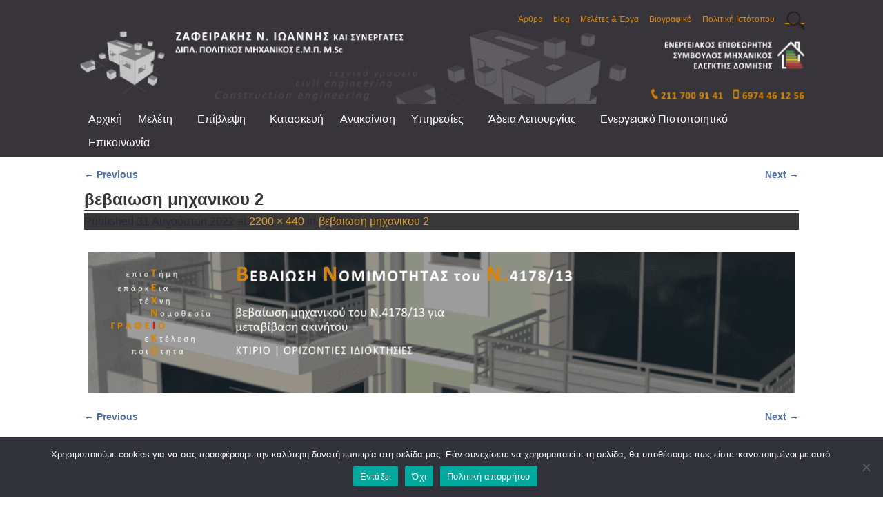

--- FILE ---
content_type: text/html; charset=UTF-8
request_url: https://www.gzafeirakis.gr/%CE%B2%CE%B5%CE%B2%CE%B1%CE%B9%CF%89%CF%83%CE%B7-%CE%BC%CE%B7%CF%87%CE%B1%CE%BD%CE%B9%CE%BA%CE%BF%CF%85-2-2/
body_size: 20417
content:
<!DOCTYPE html>
<html dir="ltr" lang="el" prefix="og: https://ogp.me/ns#">
<head>
<meta charset="UTF-8"/>
<meta name='viewport' content='width=device-width,initial-scale=1.0' />
<link rel="profile" href="//gmpg.org/xfn/11"/>
<link rel="pingback" href=""/>
<!-- Self-host Google Fonts -->
<!-- <link href='https://www.gzafeirakis.gr/wp-content/themes/weaver-xtreme/assets/css/fonts/google/google-fonts.min.css?ver=6.7' rel='stylesheet' type='text/css'> -->
<link rel="stylesheet" type="text/css" href="//www.gzafeirakis.gr/wp-content/cache/wpfc-minified/mp14lmjn/fd8e7.css" media="all"/>
<title>βεβαιωση μηχανικου 2 | Διπλ. Πολιτικός Μηχανικός Ε.Μ.Π. | ΖΑΦΕΙΡΑΚΗΣ ΙΩΑΝΝΗΣ</title>
<!-- All in One SEO 4.9.2 - aioseo.com -->
<meta name="robots" content="max-image-preview:large" />
<meta name="author" content="Ζαφειράκης Ιωάννης"/>
<link rel="canonical" href="https://www.gzafeirakis.gr/%ce%b2%ce%b5%ce%b2%ce%b1%ce%b9%cf%89%cf%83%ce%b7-%ce%bc%ce%b7%cf%87%ce%b1%ce%bd%ce%b9%ce%ba%ce%bf%cf%85-2-2/" />
<meta name="generator" content="All in One SEO (AIOSEO) 4.9.2" />
<meta property="og:locale" content="el_GR" />
<meta property="og:site_name" content="Διπλ. Πολιτικός Μηχανικός Ε.Μ.Π. | ΖΑΦΕΙΡΑΚΗΣ ΙΩΑΝΝΗΣ" />
<meta property="og:type" content="article" />
<meta property="og:title" content="βεβαιωση μηχανικου 2 | Διπλ. Πολιτικός Μηχανικός Ε.Μ.Π. | ΖΑΦΕΙΡΑΚΗΣ ΙΩΑΝΝΗΣ" />
<meta property="og:url" content="https://www.gzafeirakis.gr/%ce%b2%ce%b5%ce%b2%ce%b1%ce%b9%cf%89%cf%83%ce%b7-%ce%bc%ce%b7%cf%87%ce%b1%ce%bd%ce%b9%ce%ba%ce%bf%cf%85-2-2/" />
<meta property="fb:admins" content="671485326297601" />
<meta property="og:image" content="https://www.gzafeirakis.gr/wp-content/uploads/2017/03/10.png" />
<meta property="og:image:secure_url" content="https://www.gzafeirakis.gr/wp-content/uploads/2017/03/10.png" />
<meta property="og:image:width" content="1240" />
<meta property="og:image:height" content="875" />
<meta property="article:published_time" content="2022-08-31T06:54:29+00:00" />
<meta property="article:modified_time" content="2022-08-31T06:54:29+00:00" />
<meta property="article:publisher" content="https://www.facebook.com/gzafeirakis.gr/" />
<meta name="twitter:card" content="summary" />
<meta name="twitter:site" content="@g_zafeirakis" />
<meta name="twitter:title" content="βεβαιωση μηχανικου 2 | Διπλ. Πολιτικός Μηχανικός Ε.Μ.Π. | ΖΑΦΕΙΡΑΚΗΣ ΙΩΑΝΝΗΣ" />
<meta name="twitter:image" content="https://www.gzafeirakis.gr/wp-content/uploads/2017/03/10.png" />
<script type="application/ld+json" class="aioseo-schema">
{"@context":"https:\/\/schema.org","@graph":[{"@type":"BreadcrumbList","@id":"https:\/\/www.gzafeirakis.gr\/%ce%b2%ce%b5%ce%b2%ce%b1%ce%b9%cf%89%cf%83%ce%b7-%ce%bc%ce%b7%cf%87%ce%b1%ce%bd%ce%b9%ce%ba%ce%bf%cf%85-2-2\/#breadcrumblist","itemListElement":[{"@type":"ListItem","@id":"https:\/\/www.gzafeirakis.gr#listItem","position":1,"name":"Home","item":"https:\/\/www.gzafeirakis.gr","nextItem":{"@type":"ListItem","@id":"https:\/\/www.gzafeirakis.gr\/%ce%b2%ce%b5%ce%b2%ce%b1%ce%b9%cf%89%cf%83%ce%b7-%ce%bc%ce%b7%cf%87%ce%b1%ce%bd%ce%b9%ce%ba%ce%bf%cf%85-2-2\/#listItem","name":"\u03b2\u03b5\u03b2\u03b1\u03b9\u03c9\u03c3\u03b7 \u03bc\u03b7\u03c7\u03b1\u03bd\u03b9\u03ba\u03bf\u03c5 2"}},{"@type":"ListItem","@id":"https:\/\/www.gzafeirakis.gr\/%ce%b2%ce%b5%ce%b2%ce%b1%ce%b9%cf%89%cf%83%ce%b7-%ce%bc%ce%b7%cf%87%ce%b1%ce%bd%ce%b9%ce%ba%ce%bf%cf%85-2-2\/#listItem","position":2,"name":"\u03b2\u03b5\u03b2\u03b1\u03b9\u03c9\u03c3\u03b7 \u03bc\u03b7\u03c7\u03b1\u03bd\u03b9\u03ba\u03bf\u03c5 2","previousItem":{"@type":"ListItem","@id":"https:\/\/www.gzafeirakis.gr#listItem","name":"Home"}}]},{"@type":"ItemPage","@id":"https:\/\/www.gzafeirakis.gr\/%ce%b2%ce%b5%ce%b2%ce%b1%ce%b9%cf%89%cf%83%ce%b7-%ce%bc%ce%b7%cf%87%ce%b1%ce%bd%ce%b9%ce%ba%ce%bf%cf%85-2-2\/#itempage","url":"https:\/\/www.gzafeirakis.gr\/%ce%b2%ce%b5%ce%b2%ce%b1%ce%b9%cf%89%cf%83%ce%b7-%ce%bc%ce%b7%cf%87%ce%b1%ce%bd%ce%b9%ce%ba%ce%bf%cf%85-2-2\/","name":"\u03b2\u03b5\u03b2\u03b1\u03b9\u03c9\u03c3\u03b7 \u03bc\u03b7\u03c7\u03b1\u03bd\u03b9\u03ba\u03bf\u03c5 2 | \u0394\u03b9\u03c0\u03bb. \u03a0\u03bf\u03bb\u03b9\u03c4\u03b9\u03ba\u03cc\u03c2 \u039c\u03b7\u03c7\u03b1\u03bd\u03b9\u03ba\u03cc\u03c2 \u0395.\u039c.\u03a0. | \u0396\u0391\u03a6\u0395\u0399\u03a1\u0391\u039a\u0397\u03a3 \u0399\u03a9\u0391\u039d\u039d\u0397\u03a3","inLanguage":"el","isPartOf":{"@id":"https:\/\/www.gzafeirakis.gr\/#website"},"breadcrumb":{"@id":"https:\/\/www.gzafeirakis.gr\/%ce%b2%ce%b5%ce%b2%ce%b1%ce%b9%cf%89%cf%83%ce%b7-%ce%bc%ce%b7%cf%87%ce%b1%ce%bd%ce%b9%ce%ba%ce%bf%cf%85-2-2\/#breadcrumblist"},"author":{"@id":"https:\/\/www.gzafeirakis.gr\/author\/gzafeirakis\/#author"},"creator":{"@id":"https:\/\/www.gzafeirakis.gr\/author\/gzafeirakis\/#author"},"datePublished":"2022-08-31T09:54:29+03:00","dateModified":"2022-08-31T09:54:29+03:00"},{"@type":"Person","@id":"https:\/\/www.gzafeirakis.gr\/#person","name":"\u0396\u03b1\u03c6\u03b5\u03b9\u03c1\u03ac\u03ba\u03b7\u03c2 \u0399\u03c9\u03ac\u03bd\u03bd\u03b7\u03c2","image":{"@type":"ImageObject","@id":"https:\/\/www.gzafeirakis.gr\/%ce%b2%ce%b5%ce%b2%ce%b1%ce%b9%cf%89%cf%83%ce%b7-%ce%bc%ce%b7%cf%87%ce%b1%ce%bd%ce%b9%ce%ba%ce%bf%cf%85-2-2\/#personImage","url":"https:\/\/secure.gravatar.com\/avatar\/8b226d953777b0150f40ad3b28716d88af2dec65afe36df56a8493b02c231ee5?s=96&d=mm&r=g","width":96,"height":96,"caption":"\u0396\u03b1\u03c6\u03b5\u03b9\u03c1\u03ac\u03ba\u03b7\u03c2 \u0399\u03c9\u03ac\u03bd\u03bd\u03b7\u03c2"}},{"@type":"Person","@id":"https:\/\/www.gzafeirakis.gr\/author\/gzafeirakis\/#author","url":"https:\/\/www.gzafeirakis.gr\/author\/gzafeirakis\/","name":"\u0396\u03b1\u03c6\u03b5\u03b9\u03c1\u03ac\u03ba\u03b7\u03c2 \u0399\u03c9\u03ac\u03bd\u03bd\u03b7\u03c2","image":{"@type":"ImageObject","@id":"https:\/\/www.gzafeirakis.gr\/%ce%b2%ce%b5%ce%b2%ce%b1%ce%b9%cf%89%cf%83%ce%b7-%ce%bc%ce%b7%cf%87%ce%b1%ce%bd%ce%b9%ce%ba%ce%bf%cf%85-2-2\/#authorImage","url":"https:\/\/secure.gravatar.com\/avatar\/8b226d953777b0150f40ad3b28716d88af2dec65afe36df56a8493b02c231ee5?s=96&d=mm&r=g","width":96,"height":96,"caption":"\u0396\u03b1\u03c6\u03b5\u03b9\u03c1\u03ac\u03ba\u03b7\u03c2 \u0399\u03c9\u03ac\u03bd\u03bd\u03b7\u03c2"}},{"@type":"WebSite","@id":"https:\/\/www.gzafeirakis.gr\/#website","url":"https:\/\/www.gzafeirakis.gr\/","name":"\u0394\u03b9\u03c0\u03bb. \u03a0\u03bf\u03bb\u03b9\u03c4\u03b9\u03ba\u03cc\u03c2 \u039c\u03b7\u03c7\u03b1\u03bd\u03b9\u03ba\u03cc\u03c2 \u0395.\u039c.\u03a0. | \u0396\u0391\u03a6\u0395\u0399\u03a1\u0391\u039a\u0397\u03a3 \u0399\u03a9\u0391\u039d\u039d\u0397\u03a3","description":"\u03a4\u03b5\u03c7\u03bd\u03b9\u03ba\u03cc \u0393\u03c1\u03b1\u03c6\u03b5\u03af\u03bf | \u0394\u03b9\u03c0\u03bb. \u03a0\u03bf\u03bb\u03b9\u03c4\u03b9\u03ba\u03cc\u03c2 \u039c\u03b7\u03c7\u03b1\u03bd\u03b9\u03ba\u03cc\u03c2 \u0395.\u039c.\u03a0.","inLanguage":"el","publisher":{"@id":"https:\/\/www.gzafeirakis.gr\/#person"}}]}
</script>
<!-- All in One SEO -->
<link rel="alternate" type="application/rss+xml" title="Ροή RSS &raquo; Διπλ. Πολιτικός Μηχανικός Ε.Μ.Π. | ΖΑΦΕΙΡΑΚΗΣ ΙΩΑΝΝΗΣ" href="https://www.gzafeirakis.gr/feed/" />
<link rel="alternate" type="application/rss+xml" title="Ροή Σχολίων &raquo; Διπλ. Πολιτικός Μηχανικός Ε.Μ.Π. | ΖΑΦΕΙΡΑΚΗΣ ΙΩΑΝΝΗΣ" href="https://www.gzafeirakis.gr/comments/feed/" />
<link rel="alternate" type="application/rss+xml" title="Ροή Σχολίων Διπλ. Πολιτικός Μηχανικός Ε.Μ.Π. | ΖΑΦΕΙΡΑΚΗΣ ΙΩΑΝΝΗΣ &raquo; βεβαιωση μηχανικου 2" href="https://www.gzafeirakis.gr/feed/?attachment_id=3465" />
<link rel="alternate" title="oEmbed (JSON)" type="application/json+oembed" href="https://www.gzafeirakis.gr/wp-json/oembed/1.0/embed?url=https%3A%2F%2Fwww.gzafeirakis.gr%2F%25ce%25b2%25ce%25b5%25ce%25b2%25ce%25b1%25ce%25b9%25cf%2589%25cf%2583%25ce%25b7-%25ce%25bc%25ce%25b7%25cf%2587%25ce%25b1%25ce%25bd%25ce%25b9%25ce%25ba%25ce%25bf%25cf%2585-2-2%2F" />
<link rel="alternate" title="oEmbed (XML)" type="text/xml+oembed" href="https://www.gzafeirakis.gr/wp-json/oembed/1.0/embed?url=https%3A%2F%2Fwww.gzafeirakis.gr%2F%25ce%25b2%25ce%25b5%25ce%25b2%25ce%25b1%25ce%25b9%25cf%2589%25cf%2583%25ce%25b7-%25ce%25bc%25ce%25b7%25cf%2587%25ce%25b1%25ce%25bd%25ce%25b9%25ce%25ba%25ce%25bf%25cf%2585-2-2%2F&#038;format=xml" />
<style>
.lazyload,
.lazyloading {
max-width: 100%;
}
</style>
<!-- This site uses the Google Analytics by MonsterInsights plugin v9.11.0 - Using Analytics tracking - https://www.monsterinsights.com/ -->
<script src="//www.googletagmanager.com/gtag/js?id=G-GZAFEIRAKIS1945"  data-cfasync="false" data-wpfc-render="false" type="text/javascript" async></script>
<script data-cfasync="false" data-wpfc-render="false" type="text/javascript">
var mi_version = '9.11.0';
var mi_track_user = true;
var mi_no_track_reason = '';
var MonsterInsightsDefaultLocations = {"page_location":"https:\/\/www.gzafeirakis.gr\/%CE%B2%CE%B5%CE%B2%CE%B1%CE%B9%CF%89%CF%83%CE%B7-%CE%BC%CE%B7%CF%87%CE%B1%CE%BD%CE%B9%CE%BA%CE%BF%CF%85-2-2\/"};
if ( typeof MonsterInsightsPrivacyGuardFilter === 'function' ) {
var MonsterInsightsLocations = (typeof MonsterInsightsExcludeQuery === 'object') ? MonsterInsightsPrivacyGuardFilter( MonsterInsightsExcludeQuery ) : MonsterInsightsPrivacyGuardFilter( MonsterInsightsDefaultLocations );
} else {
var MonsterInsightsLocations = (typeof MonsterInsightsExcludeQuery === 'object') ? MonsterInsightsExcludeQuery : MonsterInsightsDefaultLocations;
}
var disableStrs = [
'ga-disable-G-GZAFEIRAKIS1945',
];
/* Function to detect opted out users */
function __gtagTrackerIsOptedOut() {
for (var index = 0; index < disableStrs.length; index++) {
if (document.cookie.indexOf(disableStrs[index] + '=true') > -1) {
return true;
}
}
return false;
}
/* Disable tracking if the opt-out cookie exists. */
if (__gtagTrackerIsOptedOut()) {
for (var index = 0; index < disableStrs.length; index++) {
window[disableStrs[index]] = true;
}
}
/* Opt-out function */
function __gtagTrackerOptout() {
for (var index = 0; index < disableStrs.length; index++) {
document.cookie = disableStrs[index] + '=true; expires=Thu, 31 Dec 2099 23:59:59 UTC; path=/';
window[disableStrs[index]] = true;
}
}
if ('undefined' === typeof gaOptout) {
function gaOptout() {
__gtagTrackerOptout();
}
}
window.dataLayer = window.dataLayer || [];
window.MonsterInsightsDualTracker = {
helpers: {},
trackers: {},
};
if (mi_track_user) {
function __gtagDataLayer() {
dataLayer.push(arguments);
}
function __gtagTracker(type, name, parameters) {
if (!parameters) {
parameters = {};
}
if (parameters.send_to) {
__gtagDataLayer.apply(null, arguments);
return;
}
if (type === 'event') {
parameters.send_to = monsterinsights_frontend.v4_id;
var hookName = name;
if (typeof parameters['event_category'] !== 'undefined') {
hookName = parameters['event_category'] + ':' + name;
}
if (typeof MonsterInsightsDualTracker.trackers[hookName] !== 'undefined') {
MonsterInsightsDualTracker.trackers[hookName](parameters);
} else {
__gtagDataLayer('event', name, parameters);
}
} else {
__gtagDataLayer.apply(null, arguments);
}
}
__gtagTracker('js', new Date());
__gtagTracker('set', {
'developer_id.dZGIzZG': true,
});
if ( MonsterInsightsLocations.page_location ) {
__gtagTracker('set', MonsterInsightsLocations);
}
__gtagTracker('config', 'G-GZAFEIRAKIS1945', {"forceSSL":"true"} );
window.gtag = __gtagTracker;										(function () {
/* https://developers.google.com/analytics/devguides/collection/analyticsjs/ */
/* ga and __gaTracker compatibility shim. */
var noopfn = function () {
return null;
};
var newtracker = function () {
return new Tracker();
};
var Tracker = function () {
return null;
};
var p = Tracker.prototype;
p.get = noopfn;
p.set = noopfn;
p.send = function () {
var args = Array.prototype.slice.call(arguments);
args.unshift('send');
__gaTracker.apply(null, args);
};
var __gaTracker = function () {
var len = arguments.length;
if (len === 0) {
return;
}
var f = arguments[len - 1];
if (typeof f !== 'object' || f === null || typeof f.hitCallback !== 'function') {
if ('send' === arguments[0]) {
var hitConverted, hitObject = false, action;
if ('event' === arguments[1]) {
if ('undefined' !== typeof arguments[3]) {
hitObject = {
'eventAction': arguments[3],
'eventCategory': arguments[2],
'eventLabel': arguments[4],
'value': arguments[5] ? arguments[5] : 1,
}
}
}
if ('pageview' === arguments[1]) {
if ('undefined' !== typeof arguments[2]) {
hitObject = {
'eventAction': 'page_view',
'page_path': arguments[2],
}
}
}
if (typeof arguments[2] === 'object') {
hitObject = arguments[2];
}
if (typeof arguments[5] === 'object') {
Object.assign(hitObject, arguments[5]);
}
if ('undefined' !== typeof arguments[1].hitType) {
hitObject = arguments[1];
if ('pageview' === hitObject.hitType) {
hitObject.eventAction = 'page_view';
}
}
if (hitObject) {
action = 'timing' === arguments[1].hitType ? 'timing_complete' : hitObject.eventAction;
hitConverted = mapArgs(hitObject);
__gtagTracker('event', action, hitConverted);
}
}
return;
}
function mapArgs(args) {
var arg, hit = {};
var gaMap = {
'eventCategory': 'event_category',
'eventAction': 'event_action',
'eventLabel': 'event_label',
'eventValue': 'event_value',
'nonInteraction': 'non_interaction',
'timingCategory': 'event_category',
'timingVar': 'name',
'timingValue': 'value',
'timingLabel': 'event_label',
'page': 'page_path',
'location': 'page_location',
'title': 'page_title',
'referrer' : 'page_referrer',
};
for (arg in args) {
if (!(!args.hasOwnProperty(arg) || !gaMap.hasOwnProperty(arg))) {
hit[gaMap[arg]] = args[arg];
} else {
hit[arg] = args[arg];
}
}
return hit;
}
try {
f.hitCallback();
} catch (ex) {
}
};
__gaTracker.create = newtracker;
__gaTracker.getByName = newtracker;
__gaTracker.getAll = function () {
return [];
};
__gaTracker.remove = noopfn;
__gaTracker.loaded = true;
window['__gaTracker'] = __gaTracker;
})();
} else {
console.log("");
(function () {
function __gtagTracker() {
return null;
}
window['__gtagTracker'] = __gtagTracker;
window['gtag'] = __gtagTracker;
})();
}
</script>
<!-- / Google Analytics by MonsterInsights -->
<style type="text/css" media="all">
.fa,.fab,.fad,.fal,.far,.fas{-moz-osx-font-smoothing:grayscale;-webkit-font-smoothing:antialiased;display:inline-block;font-display:block;font-style:normal;font-variant:normal;text-rendering:auto;line-height:1}.fa-spin{-webkit-animation:fa-spin 2s linear infinite;animation:fa-spin 2s linear infinite}.fa-pulse{-webkit-animation:fa-spin 1s steps(8) infinite;animation:fa-spin 1s steps(8) infinite}@-webkit-keyframes fa-spin{0%{-webkit-transform:rotate(0deg);transform:rotate(0deg)}to{-webkit-transform:rotate(1turn);transform:rotate(1turn)}}@keyframes fa-spin{0%{-webkit-transform:rotate(0deg);transform:rotate(0deg)}to{-webkit-transform:rotate(1turn);transform:rotate(1turn)}}.fa-rotate-90{-ms-filter:"progid:DXImageTransform.Microsoft.BasicImage(rotation=1)";-webkit-transform:rotate(90deg);transform:rotate(90deg)}.fa-rotate-180{-ms-filter:"progid:DXImageTransform.Microsoft.BasicImage(rotation=2)";-webkit-transform:rotate(180deg);transform:rotate(180deg)}.fa-rotate-270{-ms-filter:"progid:DXImageTransform.Microsoft.BasicImage(rotation=3)";-webkit-transform:rotate(270deg);transform:rotate(270deg)}.fa-flip-horizontal{-ms-filter:"progid:DXImageTransform.Microsoft.BasicImage(rotation=0, mirror=1)";-webkit-transform:scaleX(-1);transform:scaleX(-1)}.fa-flip-vertical{-webkit-transform:scaleY(-1);transform:scaleY(-1)}.fa-flip-both,.fa-flip-horizontal.fa-flip-vertical,.fa-flip-vertical{-ms-filter:"progid:DXImageTransform.Microsoft.BasicImage(rotation=2, mirror=1)"}.fa-flip-both,.fa-flip-horizontal.fa-flip-vertical{-webkit-transform:scale(-1);transform:scale(-1)}:root .fa-flip-both,:root .fa-flip-horizontal,:root .fa-flip-vertical,:root .fa-rotate-90,:root .fa-rotate-180,:root .fa-rotate-270{-webkit-filter:none;filter:none}.fa-stack{display:inline-block;height:2em;line-height:2em;position:relative;vertical-align:middle;width:2.5em}.fa-stack-1x,.fa-stack-2x{left:0;position:absolute;text-align:center;width:100%}.fa-stack-1x{line-height:inherit}.fa-stack-2x{font-size:2em}.fa-asterisk:before{content:"\f069"}.fa-calendar-alt:before{content:"\f073"}.fa-plus:before{content:"\f067"}.fa-question:before{content:"\f128"}.fa-minus:before{content:"\f068"}.fa-search:before{content:"\f002"}.fa-envelope-o:before{content:"\f003"}.fa-heart:before{content:"\f004"}.fa-star:before{content:"\f005"}.fa-star-o:before{content:"\f006"}.fa-user:before{content:"\f007"}.fa-film:before{content:"\f008"}.fa-th-large:before{content:"\f009"}.fa-th-list:before{content:"\f00b"}.fa-check:before{content:"\f00c"}.fa-close:before{content:"\f00d"}.fa-remove:before{content:"\f00d"}.fa-times:before{content:"\f00d"}.fa-signal:before{content:"\f012"}.fa-cog:before{content:"\f013"}.fa-gear:before{content:"\f013"}.fa-trash-o:before{content:"\f014"}.fa-home:before{content:"\f015"}.fa-download:before{content:"\f019"}.fa-arrow-circle-o-down:before{content:"\f01a"}.fa-arrow-circle-o-up:before{content:"\f01b"}.fa-repeat:before{content:"\f01e"}.fa-rotate-right:before{content:"\f01e"}.fa-refresh:before{content:"\f021"}.fa-lock:before{content:"\f023"}.fa-flag:before{content:"\f024"}.fa-tag:before{content:"\f02b"}.fa-bookmark:before{content:"\f02e"}.fa-camera:before{content:"\f030"}.fa-align-left:before{content:"\f036"}.fa-align-right:before{content:"\f038"}.fa-align-justify:before{content:"\f039"}.fa-video-camera:before{content:"\f03d"}.fa-image:before{content:"\f03e"}.fa-photo:before{content:"\f03e"}.fa-picture-o:before{content:"\f03e"}.fa-pencil:before{content:"\f040"}.fa-edit:before{content:"\f044"}.fa-pencil-square-o:before{content:"\f044"}.fa-check-square-o:before{content:"\f046"}.fa-play:before{content:"\f04b"}.fa-pause:before{content:"\f04c"}.fa-chevron-left:before{content:"\f053"}.fa-chevron-right:before{content:"\f054"}.fa-plus-circle:before{content:"\f055"}.fa-minus-circle:before{content:"\f056"}.fa-times-circle:before{content:"\f057"}.fa-check-circle:before{content:"\f058"}.fa-question-circle:before{content:"\f059"}.fa-info-circle:before{content:"\f05a"}.fa-check-circle-o:before{content:"\f05d"}.fa-mail-forward:before{content:"\f064"}.fa-share:before{content:"\f064"}.fa-exclamation-circle:before{content:"\f06a"}.fa-eye:before{content:"\f06e"}.fa-eye-slash:before{content:"\f070"}.fa-exclamation-triangle:before{content:"\f071"}.fa-warning:before{content:"\f071"}.fa-comment:before{content:"\f075"}.fa-chevron-up:before{content:"\f077"}.fa-chevron-down:before{content:"\f078"}.fa-retweet:before{content:"\f079"}.fa-bar-chart:before{content:"\f080"}.fa-bar-chart-o:before{content:"\f080"}.fa-twitter-square:before{content:"\f081"}.fa-facebook-square:before{content:"\f082"}.fa-cogs:before{content:"\f085"}.fa-gears:before{content:"\f085"}.fa-comments:before{content:"\f086"}.fa-thumbs-o-up:before{content:"\f087"}.fa-thumbs-o-down:before{content:"\f088"}.fa-star-half:before{content:"\f089"}.fa-heart-o:before{content:"\f08a"}.fa-sign-out:before{content:"\f08b"}.fa-linkedin-square:before{content:"\f08c"}.fa-thumb-tack:before{content:"\f08d"}.fa-sign-in:before{content:"\f090"}.fa-trophy:before{content:"\f091"}.fa-twitter:before{content:"\f099"}.fa-facebook:before{content:"\f09a"}.fa-facebook-f:before{content:"\f09a"}.fa-unlock:before{content:"\f09c"}.fa-feed:before{content:"\f09e"}.fa-rss:before{content:"\f09e"}.fa-bell-o:before{content:"\f0a2"}.fa-certificate:before{content:"\f0a3"}.fa-arrow-circle-left:before{content:"\f0a8"}.fa-arrow-circle-right:before{content:"\f0a9"}.fa-arrow-circle-up:before{content:"\f0aa"}.fa-arrow-circle-down:before{content:"\f0ab"}.fa-wrench:before{content:"\f0ad"}.fa-group:before{content:"\f0c0"}.fa-users:before{content:"\f0c0"}.fa-chain:before{content:"\f0c1"}.fa-link:before{content:"\f0c1"}.fa-paperclip:before{content:"\f0c6"}.fa-bars:before{content:"\f0c9"}.fa-navicon:before{content:"\f0c9"}.fa-reorder:before{content:"\f0c9"}.fa-list-ul:before{content:"\f0ca"}.fa-caret-down:before{content:"\f0d7"}.fa-caret-up:before{content:"\f0d8"}.fa-caret-left:before{content:"\f0d9"}.fa-caret-right:before{content:"\f0da"}.fa-envelope:before{content:"\f0e0"}.fa-linkedin:before{content:"\f0e1"}.fa-rotate-left:before{content:"\f0e2"}.fa-undo:before{content:"\f0e2"}.fa-comment-o:before{content:"\f0e5"}.fa-comments-o:before{content:"\f0e6"}.fa-bolt:before{content:"\f0e7"}.fa-flash:before{content:"\f0e7"}.fa-bell:before{content:"\f0f3"}.fa-angle-double-left:before{content:"\f100"}.fa-angle-double-right:before{content:"\f101"}.fa-angle-double-up:before{content:"\f102"}.fa-angle-double-down:before{content:"\f103"}.fa-angle-left:before{content:"\f104"}.fa-angle-right:before{content:"\f105"}.fa-angle-up:before{content:"\f106"}.fa-angle-down:before{content:"\f107"}.fa-quote-left:before{content:"\f10d"}.fa-quote-right:before{content:"\f10e"}.fa-mail-reply:before{content:"\f112"}.fa-reply:before{content:"\f112"}.fa-smile-o:before{content:"\f118"}.fa-smile:before{content:"\f118"}.fa-frown-o:before{content:"\f119"}.fa-frown:before{content:"\f119"}.fa-flag-o:before{content:"\f11d"}.fa-mail-reply-all:before{content:"\f122"}.fa-reply-all:before{content:"\f122"}.fa-star-half-empty:before{content:"\f123"}.fa-star-half-full:before{content:"\f123"}.fa-star-half-o:before{content:"\f123"}.fa-info:before{content:"\f129"}.fa-exclamation:before{content:"\f12a"}.fa-shield:before{content:"\f132"}.fa-chevron-circle-left:before{content:"\f137"}.fa-chevron-circle-right:before{content:"\f138"}.fa-chevron-circle-up:before{content:"\f139"}.fa-chevron-circle-down:before{content:"\f13a"}.fa-unlock-alt:before{content:"\f13e"}.fa-ellipsis-h:before{content:"\f141"}.fa-ellipsis-v:before{content:"\f142"}.fa-sort-amount-asc:before{content:"\f160"}.fa-sort-amount-desc:before{content:"\f161"}.fa-thumbs-up:before{content:"\f164"}.fa-thumbs-down:before{content:"\f165"}.fa-youtube-play:before{content:"\f16a"}.fa-vk:before{content:"\f189"}.fa-wordpress:before{content:"\f19a"}.fa-yahoo:before{content:"\f19e"}.fa-google:before{content:"\f1a0"}.fa-telegram:before{content:"\f2c6"}.fa-telegram-plane:before{content:"\f3fe"}.fa-language:before{content:"\f1ab"}.fa-cubes:before{content:"\f1b3"}.fa-life-bouy:before{content:"\f1cd"}.fa-life-buoy:before{content:"\f1cd"}.fa-life-ring:before{content:"\f1cd"}.fa-life-saver:before{content:"\f1cd"}.fa-support:before{content:"\f1cd"}.fa-circle:before{content:"\f111"}.fa-clock:before{content:"\f017"}.fa-circle-o-notch:before{content:"\f1ce"}.fa-sliders:before{content:"\f1de"}.fa-share-alt:before{content:"\f1e0"}.fa-bell-slash:before{content:"\f1f6"}.fa-bell-slash-o:before{content:"\f1f7"}.fa-area-chart:before{content:"\f1fe"}.fa-pie-chart:before{content:"\f200"}.fa-line-chart:before{content:"\f201"}.fa-facebook-official:before{content:"\f230"}.fa-whatsapp:before{content:"\f232"}.fa-user-plus:before{content:"\f234"}.fa-odnoklassniki:before{content:"\f263"}.fa-odnoklassniki-square:before{content:"\f264"}.fa-fa:before{content:"\f2b4"}.fa-font-awesome:before{content:"\f2b4"}.fa-address-card:before{content:"\f2bb"}.fa-vcard:before{content:"\f2bb"}.fa-address-card-o:before{content:"\f2bc"}.fa-vcard-o:before{content:"\f2bc"}.fa-user-circle:before{content:"\f2bd"}.fa-user-circle-o:before{content:"\f2be"}.fa-user-o:before{content:"\f2c0"}.fa-pencil-alt:before{content:"\f303"}.fa-columns:before{content:"\f0db"}.fa-trash-alt:before{content:"\f2ed"}.fa-arrows-alt:before{content:"\f0b2"}.fa-shield-alt:before{content:"\f3ed"}.fa-user-cog:before{content:"\f4fe"}.fa-photo-video:before{content:"\f87c"}.fa-fire:before{content:"\f06d"}.fa-sort-down:before{content:"\f0dd"}.fa-sort-up:before{content:"\f0de"}.fa-thumbtack:before{content:"\f08d"}.fa-instagram:before{content:"\f16d"}.fa-wordpress-simple:before{content:"\f411"}.fa-linkedin-in:before{content:"\f0e1"}.fa-yandex-international:before{content:"\f414"}.fa-at:before{content:"\f1fa"}.fa-weixin:before{content:"\f1d7"}.fa-weibo:before{content:"\f18a"}.fa-qq:before{content:"\f1d6"}.fa-baidu:before{content:"\f1b0"}.fa-spinner:before{content:"\f110"}.fa-microphone:before{content:"\f130"}.sr-only{border:0;clip:rect(0,0,0,0);height:1px;margin:-1px;overflow:hidden;padding:0;position:absolute;width:1px}.sr-only-focusable:active,.sr-only-focusable:focus{clip:auto;height:auto;margin:0;overflow:visible;position:static;width:auto}@font-face{font-family:"Font Awesome 5 Brands";font-display:block;font-style:normal;font-weight:400;font-display:block;src:url(https://www.gzafeirakis.gr/wp-content/plugins/wpdiscuz/assets/third-party/font-awesome-5.13.0/css/../webfonts/fa-brands-400.eot);src:url(https://www.gzafeirakis.gr/wp-content/plugins/wpdiscuz/assets/third-party/font-awesome-5.13.0/css/../webfonts/fa-brands-400.eot#1766816899) format("embedded-opentype"),url(https://www.gzafeirakis.gr/wp-content/plugins/wpdiscuz/assets/third-party/font-awesome-5.13.0/css/../webfonts/fa-brands-400.woff2) format("woff2"),url(https://www.gzafeirakis.gr/wp-content/plugins/wpdiscuz/assets/third-party/font-awesome-5.13.0/css/../webfonts/fa-brands-400.woff) format("woff"),url(https://www.gzafeirakis.gr/wp-content/plugins/wpdiscuz/assets/third-party/font-awesome-5.13.0/css/../webfonts/fa-brands-400.ttf) format("truetype"),url(https://www.gzafeirakis.gr/wp-content/plugins/wpdiscuz/assets/third-party/font-awesome-5.13.0/css/../webfonts/fa-brands-400.svg#fontawesome) format("svg")}.fab{font-family:"Font Awesome 5 Brands"}@font-face{font-family:"Font Awesome 5 Free";font-display:block;font-style:normal;font-weight:400;font-display:block;src:url(https://www.gzafeirakis.gr/wp-content/plugins/wpdiscuz/assets/third-party/font-awesome-5.13.0/css/../webfonts/fa-regular-400.eot);src:url(https://www.gzafeirakis.gr/wp-content/plugins/wpdiscuz/assets/third-party/font-awesome-5.13.0/css/../webfonts/fa-regular-400.eot#1766816899) format("embedded-opentype"),url(https://www.gzafeirakis.gr/wp-content/plugins/wpdiscuz/assets/third-party/font-awesome-5.13.0/css/../webfonts/fa-regular-400.woff2) format("woff2"),url(https://www.gzafeirakis.gr/wp-content/plugins/wpdiscuz/assets/third-party/font-awesome-5.13.0/css/../webfonts/fa-regular-400.woff) format("woff"),url(https://www.gzafeirakis.gr/wp-content/plugins/wpdiscuz/assets/third-party/font-awesome-5.13.0/css/../webfonts/fa-regular-400.ttf) format("truetype"),url(https://www.gzafeirakis.gr/wp-content/plugins/wpdiscuz/assets/third-party/font-awesome-5.13.0/css/../webfonts/fa-regular-400.svg#fontawesome) format("svg")}.fab,.far{font-weight:400}@font-face{font-family:"Font Awesome 5 Free";font-display:block;font-style:normal;font-weight:900;font-display:block;src:url(https://www.gzafeirakis.gr/wp-content/plugins/wpdiscuz/assets/third-party/font-awesome-5.13.0/css/../webfonts/fa-solid-900.eot);src:url(https://www.gzafeirakis.gr/wp-content/plugins/wpdiscuz/assets/third-party/font-awesome-5.13.0/css/../webfonts/fa-solid-900.eot#1766816899) format("embedded-opentype"),url(https://www.gzafeirakis.gr/wp-content/plugins/wpdiscuz/assets/third-party/font-awesome-5.13.0/css/../webfonts/fa-solid-900.woff2) format("woff2"),url(https://www.gzafeirakis.gr/wp-content/plugins/wpdiscuz/assets/third-party/font-awesome-5.13.0/css/../webfonts/fa-solid-900.woff) format("woff"),url(https://www.gzafeirakis.gr/wp-content/plugins/wpdiscuz/assets/third-party/font-awesome-5.13.0/css/../webfonts/fa-solid-900.ttf) format("truetype"),url(https://www.gzafeirakis.gr/wp-content/plugins/wpdiscuz/assets/third-party/font-awesome-5.13.0/css/../webfonts/fa-solid-900.svg#fontawesome) format("svg")}.fa,.far,.fas{font-family:"Font Awesome 5 Free"}.fa,.fas{font-weight:900}
</style>
<style id='wp-img-auto-sizes-contain-inline-css' type='text/css'>
img:is([sizes=auto i],[sizes^="auto," i]){contain-intrinsic-size:3000px 1500px}
/*# sourceURL=wp-img-auto-sizes-contain-inline-css */
</style>
<style id='wp-block-library-inline-css' type='text/css'>
:root{--wp-block-synced-color:#7a00df;--wp-block-synced-color--rgb:122,0,223;--wp-bound-block-color:var(--wp-block-synced-color);--wp-editor-canvas-background:#ddd;--wp-admin-theme-color:#007cba;--wp-admin-theme-color--rgb:0,124,186;--wp-admin-theme-color-darker-10:#006ba1;--wp-admin-theme-color-darker-10--rgb:0,107,160.5;--wp-admin-theme-color-darker-20:#005a87;--wp-admin-theme-color-darker-20--rgb:0,90,135;--wp-admin-border-width-focus:2px}@media (min-resolution:192dpi){:root{--wp-admin-border-width-focus:1.5px}}.wp-element-button{cursor:pointer}:root .has-very-light-gray-background-color{background-color:#eee}:root .has-very-dark-gray-background-color{background-color:#313131}:root .has-very-light-gray-color{color:#eee}:root .has-very-dark-gray-color{color:#313131}:root .has-vivid-green-cyan-to-vivid-cyan-blue-gradient-background{background:linear-gradient(135deg,#00d084,#0693e3)}:root .has-purple-crush-gradient-background{background:linear-gradient(135deg,#34e2e4,#4721fb 50%,#ab1dfe)}:root .has-hazy-dawn-gradient-background{background:linear-gradient(135deg,#faaca8,#dad0ec)}:root .has-subdued-olive-gradient-background{background:linear-gradient(135deg,#fafae1,#67a671)}:root .has-atomic-cream-gradient-background{background:linear-gradient(135deg,#fdd79a,#004a59)}:root .has-nightshade-gradient-background{background:linear-gradient(135deg,#330968,#31cdcf)}:root .has-midnight-gradient-background{background:linear-gradient(135deg,#020381,#2874fc)}:root{--wp--preset--font-size--normal:16px;--wp--preset--font-size--huge:42px}.has-regular-font-size{font-size:1em}.has-larger-font-size{font-size:2.625em}.has-normal-font-size{font-size:var(--wp--preset--font-size--normal)}.has-huge-font-size{font-size:var(--wp--preset--font-size--huge)}.has-text-align-center{text-align:center}.has-text-align-left{text-align:left}.has-text-align-right{text-align:right}.has-fit-text{white-space:nowrap!important}#end-resizable-editor-section{display:none}.aligncenter{clear:both}.items-justified-left{justify-content:flex-start}.items-justified-center{justify-content:center}.items-justified-right{justify-content:flex-end}.items-justified-space-between{justify-content:space-between}.screen-reader-text{border:0;clip-path:inset(50%);height:1px;margin:-1px;overflow:hidden;padding:0;position:absolute;width:1px;word-wrap:normal!important}.screen-reader-text:focus{background-color:#ddd;clip-path:none;color:#444;display:block;font-size:1em;height:auto;left:5px;line-height:normal;padding:15px 23px 14px;text-decoration:none;top:5px;width:auto;z-index:100000}html :where(.has-border-color){border-style:solid}html :where([style*=border-top-color]){border-top-style:solid}html :where([style*=border-right-color]){border-right-style:solid}html :where([style*=border-bottom-color]){border-bottom-style:solid}html :where([style*=border-left-color]){border-left-style:solid}html :where([style*=border-width]){border-style:solid}html :where([style*=border-top-width]){border-top-style:solid}html :where([style*=border-right-width]){border-right-style:solid}html :where([style*=border-bottom-width]){border-bottom-style:solid}html :where([style*=border-left-width]){border-left-style:solid}html :where(img[class*=wp-image-]){height:auto;max-width:100%}:where(figure){margin:0 0 1em}html :where(.is-position-sticky){--wp-admin--admin-bar--position-offset:var(--wp-admin--admin-bar--height,0px)}@media screen and (max-width:600px){html :where(.is-position-sticky){--wp-admin--admin-bar--position-offset:0px}}
/*# sourceURL=wp-block-library-inline-css */
</style><style id='global-styles-inline-css' type='text/css'>
:root{--wp--preset--aspect-ratio--square: 1;--wp--preset--aspect-ratio--4-3: 4/3;--wp--preset--aspect-ratio--3-4: 3/4;--wp--preset--aspect-ratio--3-2: 3/2;--wp--preset--aspect-ratio--2-3: 2/3;--wp--preset--aspect-ratio--16-9: 16/9;--wp--preset--aspect-ratio--9-16: 9/16;--wp--preset--color--black: #000000;--wp--preset--color--cyan-bluish-gray: #abb8c3;--wp--preset--color--white: #ffffff;--wp--preset--color--pale-pink: #f78da7;--wp--preset--color--vivid-red: #cf2e2e;--wp--preset--color--luminous-vivid-orange: #ff6900;--wp--preset--color--luminous-vivid-amber: #fcb900;--wp--preset--color--light-green-cyan: #7bdcb5;--wp--preset--color--vivid-green-cyan: #00d084;--wp--preset--color--pale-cyan-blue: #8ed1fc;--wp--preset--color--vivid-cyan-blue: #0693e3;--wp--preset--color--vivid-purple: #9b51e0;--wp--preset--gradient--vivid-cyan-blue-to-vivid-purple: linear-gradient(135deg,rgb(6,147,227) 0%,rgb(155,81,224) 100%);--wp--preset--gradient--light-green-cyan-to-vivid-green-cyan: linear-gradient(135deg,rgb(122,220,180) 0%,rgb(0,208,130) 100%);--wp--preset--gradient--luminous-vivid-amber-to-luminous-vivid-orange: linear-gradient(135deg,rgb(252,185,0) 0%,rgb(255,105,0) 100%);--wp--preset--gradient--luminous-vivid-orange-to-vivid-red: linear-gradient(135deg,rgb(255,105,0) 0%,rgb(207,46,46) 100%);--wp--preset--gradient--very-light-gray-to-cyan-bluish-gray: linear-gradient(135deg,rgb(238,238,238) 0%,rgb(169,184,195) 100%);--wp--preset--gradient--cool-to-warm-spectrum: linear-gradient(135deg,rgb(74,234,220) 0%,rgb(151,120,209) 20%,rgb(207,42,186) 40%,rgb(238,44,130) 60%,rgb(251,105,98) 80%,rgb(254,248,76) 100%);--wp--preset--gradient--blush-light-purple: linear-gradient(135deg,rgb(255,206,236) 0%,rgb(152,150,240) 100%);--wp--preset--gradient--blush-bordeaux: linear-gradient(135deg,rgb(254,205,165) 0%,rgb(254,45,45) 50%,rgb(107,0,62) 100%);--wp--preset--gradient--luminous-dusk: linear-gradient(135deg,rgb(255,203,112) 0%,rgb(199,81,192) 50%,rgb(65,88,208) 100%);--wp--preset--gradient--pale-ocean: linear-gradient(135deg,rgb(255,245,203) 0%,rgb(182,227,212) 50%,rgb(51,167,181) 100%);--wp--preset--gradient--electric-grass: linear-gradient(135deg,rgb(202,248,128) 0%,rgb(113,206,126) 100%);--wp--preset--gradient--midnight: linear-gradient(135deg,rgb(2,3,129) 0%,rgb(40,116,252) 100%);--wp--preset--font-size--small: 13px;--wp--preset--font-size--medium: 20px;--wp--preset--font-size--large: 36px;--wp--preset--font-size--x-large: 42px;--wp--preset--spacing--20: 0.44rem;--wp--preset--spacing--30: 0.67rem;--wp--preset--spacing--40: 1rem;--wp--preset--spacing--50: 1.5rem;--wp--preset--spacing--60: 2.25rem;--wp--preset--spacing--70: 3.38rem;--wp--preset--spacing--80: 5.06rem;--wp--preset--shadow--natural: 6px 6px 9px rgba(0, 0, 0, 0.2);--wp--preset--shadow--deep: 12px 12px 50px rgba(0, 0, 0, 0.4);--wp--preset--shadow--sharp: 6px 6px 0px rgba(0, 0, 0, 0.2);--wp--preset--shadow--outlined: 6px 6px 0px -3px rgb(255, 255, 255), 6px 6px rgb(0, 0, 0);--wp--preset--shadow--crisp: 6px 6px 0px rgb(0, 0, 0);}:where(.is-layout-flex){gap: 0.5em;}:where(.is-layout-grid){gap: 0.5em;}body .is-layout-flex{display: flex;}.is-layout-flex{flex-wrap: wrap;align-items: center;}.is-layout-flex > :is(*, div){margin: 0;}body .is-layout-grid{display: grid;}.is-layout-grid > :is(*, div){margin: 0;}:where(.wp-block-columns.is-layout-flex){gap: 2em;}:where(.wp-block-columns.is-layout-grid){gap: 2em;}:where(.wp-block-post-template.is-layout-flex){gap: 1.25em;}:where(.wp-block-post-template.is-layout-grid){gap: 1.25em;}.has-black-color{color: var(--wp--preset--color--black) !important;}.has-cyan-bluish-gray-color{color: var(--wp--preset--color--cyan-bluish-gray) !important;}.has-white-color{color: var(--wp--preset--color--white) !important;}.has-pale-pink-color{color: var(--wp--preset--color--pale-pink) !important;}.has-vivid-red-color{color: var(--wp--preset--color--vivid-red) !important;}.has-luminous-vivid-orange-color{color: var(--wp--preset--color--luminous-vivid-orange) !important;}.has-luminous-vivid-amber-color{color: var(--wp--preset--color--luminous-vivid-amber) !important;}.has-light-green-cyan-color{color: var(--wp--preset--color--light-green-cyan) !important;}.has-vivid-green-cyan-color{color: var(--wp--preset--color--vivid-green-cyan) !important;}.has-pale-cyan-blue-color{color: var(--wp--preset--color--pale-cyan-blue) !important;}.has-vivid-cyan-blue-color{color: var(--wp--preset--color--vivid-cyan-blue) !important;}.has-vivid-purple-color{color: var(--wp--preset--color--vivid-purple) !important;}.has-black-background-color{background-color: var(--wp--preset--color--black) !important;}.has-cyan-bluish-gray-background-color{background-color: var(--wp--preset--color--cyan-bluish-gray) !important;}.has-white-background-color{background-color: var(--wp--preset--color--white) !important;}.has-pale-pink-background-color{background-color: var(--wp--preset--color--pale-pink) !important;}.has-vivid-red-background-color{background-color: var(--wp--preset--color--vivid-red) !important;}.has-luminous-vivid-orange-background-color{background-color: var(--wp--preset--color--luminous-vivid-orange) !important;}.has-luminous-vivid-amber-background-color{background-color: var(--wp--preset--color--luminous-vivid-amber) !important;}.has-light-green-cyan-background-color{background-color: var(--wp--preset--color--light-green-cyan) !important;}.has-vivid-green-cyan-background-color{background-color: var(--wp--preset--color--vivid-green-cyan) !important;}.has-pale-cyan-blue-background-color{background-color: var(--wp--preset--color--pale-cyan-blue) !important;}.has-vivid-cyan-blue-background-color{background-color: var(--wp--preset--color--vivid-cyan-blue) !important;}.has-vivid-purple-background-color{background-color: var(--wp--preset--color--vivid-purple) !important;}.has-black-border-color{border-color: var(--wp--preset--color--black) !important;}.has-cyan-bluish-gray-border-color{border-color: var(--wp--preset--color--cyan-bluish-gray) !important;}.has-white-border-color{border-color: var(--wp--preset--color--white) !important;}.has-pale-pink-border-color{border-color: var(--wp--preset--color--pale-pink) !important;}.has-vivid-red-border-color{border-color: var(--wp--preset--color--vivid-red) !important;}.has-luminous-vivid-orange-border-color{border-color: var(--wp--preset--color--luminous-vivid-orange) !important;}.has-luminous-vivid-amber-border-color{border-color: var(--wp--preset--color--luminous-vivid-amber) !important;}.has-light-green-cyan-border-color{border-color: var(--wp--preset--color--light-green-cyan) !important;}.has-vivid-green-cyan-border-color{border-color: var(--wp--preset--color--vivid-green-cyan) !important;}.has-pale-cyan-blue-border-color{border-color: var(--wp--preset--color--pale-cyan-blue) !important;}.has-vivid-cyan-blue-border-color{border-color: var(--wp--preset--color--vivid-cyan-blue) !important;}.has-vivid-purple-border-color{border-color: var(--wp--preset--color--vivid-purple) !important;}.has-vivid-cyan-blue-to-vivid-purple-gradient-background{background: var(--wp--preset--gradient--vivid-cyan-blue-to-vivid-purple) !important;}.has-light-green-cyan-to-vivid-green-cyan-gradient-background{background: var(--wp--preset--gradient--light-green-cyan-to-vivid-green-cyan) !important;}.has-luminous-vivid-amber-to-luminous-vivid-orange-gradient-background{background: var(--wp--preset--gradient--luminous-vivid-amber-to-luminous-vivid-orange) !important;}.has-luminous-vivid-orange-to-vivid-red-gradient-background{background: var(--wp--preset--gradient--luminous-vivid-orange-to-vivid-red) !important;}.has-very-light-gray-to-cyan-bluish-gray-gradient-background{background: var(--wp--preset--gradient--very-light-gray-to-cyan-bluish-gray) !important;}.has-cool-to-warm-spectrum-gradient-background{background: var(--wp--preset--gradient--cool-to-warm-spectrum) !important;}.has-blush-light-purple-gradient-background{background: var(--wp--preset--gradient--blush-light-purple) !important;}.has-blush-bordeaux-gradient-background{background: var(--wp--preset--gradient--blush-bordeaux) !important;}.has-luminous-dusk-gradient-background{background: var(--wp--preset--gradient--luminous-dusk) !important;}.has-pale-ocean-gradient-background{background: var(--wp--preset--gradient--pale-ocean) !important;}.has-electric-grass-gradient-background{background: var(--wp--preset--gradient--electric-grass) !important;}.has-midnight-gradient-background{background: var(--wp--preset--gradient--midnight) !important;}.has-small-font-size{font-size: var(--wp--preset--font-size--small) !important;}.has-medium-font-size{font-size: var(--wp--preset--font-size--medium) !important;}.has-large-font-size{font-size: var(--wp--preset--font-size--large) !important;}.has-x-large-font-size{font-size: var(--wp--preset--font-size--x-large) !important;}
/*# sourceURL=global-styles-inline-css */
</style>
<style id='classic-theme-styles-inline-css' type='text/css'>
/*! This file is auto-generated */
.wp-block-button__link{color:#fff;background-color:#32373c;border-radius:9999px;box-shadow:none;text-decoration:none;padding:calc(.667em + 2px) calc(1.333em + 2px);font-size:1.125em}.wp-block-file__button{background:#32373c;color:#fff;text-decoration:none}
/*# sourceURL=/wp-includes/css/classic-themes.min.css */
</style>
<!-- <link rel='stylesheet' id='wpo_min-header-0-css' href='https://www.gzafeirakis.gr/wp-content/cache/wpo-minify/1766816899/assets/wpo-minify-header-eb7f80d7.min.css' type='text/css' media='all' /> -->
<link rel="stylesheet" type="text/css" href="//www.gzafeirakis.gr/wp-content/cache/wpfc-minified/d4u5f53n/fd8gz.css" media="all"/>
<script type="text/javascript" id="wpo_min-header-0-js-extra">
/* <![CDATA[ */
var wvrxOpts = {"useSmartMenus":"0","menuAltswitch":"767","mobileAltLabel":"","primaryScroll":"scroll-fix","primaryMove":"0","secondaryScroll":"none","secondaryMove":"0","headerVideoClass":"has-header-video"};
//# sourceURL=wpo_min-header-0-js-extra
/* ]]> */
</script>
<script src='//www.gzafeirakis.gr/wp-content/cache/wpfc-minified/pdtbx2h/fd8e7.js' type="text/javascript"></script>
<!-- <script type="text/javascript" src="https://www.gzafeirakis.gr/wp-content/cache/wpo-minify/1766816899/assets/wpo-minify-header-be7b1a0c.min.js" id="wpo_min-header-0-js"></script> -->
<!-- <script type="text/javascript" src="https://www.gzafeirakis.gr/wp-content/cache/wpo-minify/1766816899/assets/wpo-minify-header-59bb0eda.min.js" id="wpo_min-header-1-js" async="async" data-wp-strategy="async"></script> -->
<!-- <script type="text/javascript" src="https://www.gzafeirakis.gr/wp-content/cache/wpo-minify/1766816899/assets/wpo-minify-header-1a3515d3.min.js" id="wpo_min-header-2-js"></script> -->
<link rel="https://api.w.org/" href="https://www.gzafeirakis.gr/wp-json/" /><link rel="alternate" title="JSON" type="application/json" href="https://www.gzafeirakis.gr/wp-json/wp/v2/media/3465" /><link rel="EditURI" type="application/rsd+xml" title="RSD" href="https://www.gzafeirakis.gr/xmlrpc.php?rsd" />
<meta name="generator" content="WordPress 6.9" />
<link rel='shortlink' href='https://www.gzafeirakis.gr/?p=3465' />
<!-- Starting Styles For Social Media Icon From Acurax International www.acurax.com -->
<style type='text/css'>
#divBottomRight img 
{
width: 48px; 
}
#divBottomRight 
{
min-width:0px; 
position: static; 
}
</style>
<!-- Ending Styles For Social Media Icon From Acurax International www.acurax.com -->
<script type='text/javascript'>
window.___gcfg = {lang: 'en'};
(function() 
{var po = document.createElement('script');
po.type = 'text/javascript'; po.async = true;po.src = 'https://apis.google.com/js/plusone.js';
var s = document.getElementsByTagName('script')[0];
s.parentNode.insertBefore(po, s);
})();</script>
<!-- Weaver Theme Compatibility: Weaver Themes Shortcode Compatibility Plugin -->
<script>
document.documentElement.className = document.documentElement.className.replace('no-js', 'js');
</script>
<style>
.no-js img.lazyload {
display: none;
}
figure.wp-block-image img.lazyloading {
min-width: 150px;
}
.lazyload,
.lazyloading {
--smush-placeholder-width: 100px;
--smush-placeholder-aspect-ratio: 1/1;
width: var(--smush-image-width, var(--smush-placeholder-width)) !important;
aspect-ratio: var(--smush-image-aspect-ratio, var(--smush-placeholder-aspect-ratio)) !important;
}
.lazyload, .lazyloading {
opacity: 0;
}
.lazyloaded {
opacity: 1;
transition: opacity 400ms;
transition-delay: 0ms;
}
</style>
<style type="text/css">
div.wpcf7 .ajax-loader {
background-image: url('https://www.gzafeirakis.gr/wp-content/plugins/contact-form-7/images/ajax-loader.gif');
}
</style>
<!-- Weaver Xtreme 6.7 ( 139 ) wheat-V-133 --> <!-- Weaver Xtreme Theme Support 6.5.1 --> <!-- Add your own CSS snippets between the style tags. -->
<style type="text/css">
</style>
<style>
a:link {text-decoration:none;}    /* unvisited link */
a:visited {text-decoration:none;} /* visited link */
a:hover {text-decoration:underline;}   /* mouse over link */
a:active {text-decoration:none;}  /* selected link */
</style>
<!-- End of Weaver Xtreme options -->
<!-- All in one Favicon 4.8 --><link rel="shortcut icon" href="http://www.gzafeirakis.gr/wp-content/uploads/2017/03/gzfavicon2.png" />
<link rel="icon" href="http://www.gzafeirakis.gr/wp-content/uploads/2017/03/gzfavicon2-2.png" type="image/png"/>
<link rel="apple-touch-icon" href="http://www.gzafeirakis.gr/wp-content/uploads/2017/03/gzfavicon2-4.png" />
<link rel="icon" href="http://www.gzafeirakis.gr/wp-content/uploads/2017/03/gzfavicon2-6.png" type="image/gif"/>
<link rel="icon" href="https://www.gzafeirakis.gr/wp-content/uploads/2019/01/cropped-Model_edited-32x32.jpg" sizes="32x32" />
<link rel="icon" href="https://www.gzafeirakis.gr/wp-content/uploads/2019/01/cropped-Model_edited-192x192.jpg" sizes="192x192" />
<link rel="apple-touch-icon" href="https://www.gzafeirakis.gr/wp-content/uploads/2019/01/cropped-Model_edited-180x180.jpg" />
<meta name="msapplication-TileImage" content="https://www.gzafeirakis.gr/wp-content/uploads/2019/01/cropped-Model_edited-270x270.jpg" />
</head>
<!-- **** body **** -->
<body class="attachment wp-singular attachment-template-default single single-attachment postid-3465 attachmentid-3465 attachment-png wp-embed-responsive wp-theme-weaver-xtreme cookies-not-set metaslider-plugin atwkloading single-author singular not-logged-in weaverx-theme-body wvrx-not-safari is-menu-desktop is-menu-default weaverx-page-attachment weaverx-sb-one-column" itemtype="https://schema.org/WebPage" itemscope>
<a href="#page-bottom"
id="page-top">&darr;</a> <!-- add custom CSS to use this page-bottom link -->
<div id="wvrx-page-width">&nbsp;</div>
<!--googleoff: all-->
<noscript><p
style="border:1px solid red;font-size:14px;background-color:pink;padding:5px;margin-left:auto;margin-right:auto;max-width:640px;text-align:center;">
JAVASCRIPT IS DISABLED. Please enable JavaScript on your browser to best view this site.</p>
</noscript>
<!--googleon: all--><!-- displayed only if JavaScript disabled -->
<div id="wrapper" class="wrapper m-font-size font-sans-serif align-center">
<div class="clear-preheader clear-both"></div>
<div id="header" class="header font-inherit wvrx-fullwidth header-as-img">
<div id="header-inside" class="block-inside"><header id="branding" itemtype="https://schema.org/WPHeader" itemscope>
<div id='title-tagline' class='clearfix  '>
<h1 id="site-title"
class="hide font-inherit"><a
href="https://www.gzafeirakis.gr/" title="Διπλ. Πολιτικός Μηχανικός Ε.Μ.Π. | ΖΑΦΕΙΡΑΚΗΣ ΙΩΑΝΝΗΣ"
rel="home">
Διπλ. Πολιτικός Μηχανικός Ε.Μ.Π. | ΖΑΦΕΙΡΑΚΗΣ ΙΩΑΝΝΗΣ</a></h1>
<div id="header-search"
class="hide-none"><form role="search"       method="get" class="search-form" action="https://www.gzafeirakis.gr/">
<label for="search-form-1">
<span class="screen-reader-text">Search for:</span>
<input type="search" id="search-form-1" class="search-field"
placeholder="Search for:" value=""
name="s"/>
</label>
<button type="submit" class="search-submit"><span class="genericon genericon-search"></span>
</button>
</form>
</div><h2 id="site-tagline" class="hide"><span  class="font-inherit">Τεχνικό Γραφείο | Διπλ. Πολιτικός Μηχανικός Ε.Μ.Π.</span></h2>
<div id="nav-header-mini" class="menu-horizontal s-font-size font-inherit" itemtype="https://schema.org/SiteNavigationElement" itemscope>
<div class="menu-menu2-container"><ul id="menu-menu2" class="wvrx-header-mini-menu"><li id="menu-item-2594" class="menu-item menu-item-type-post_type menu-item-object-page current_page_parent menu-item-2594"><a href="https://www.gzafeirakis.gr/%ce%b4%ce%b7%ce%bc%ce%bf%cf%83%ce%b9%ce%b5%cf%8d%cf%83%ce%b5%ce%b9%cf%82-%cf%83%cf%87%ce%b5%cf%84%ce%b9%ce%ba%ce%ad%cf%82-%ce%b5%ce%b9%ce%b4%ce%ae%cf%83%ce%b5%ce%b9%cf%82/">Άρθρα</a></li>
<li id="menu-item-2596" class="menu-item menu-item-type-post_type menu-item-object-page menu-item-2596"><a href="https://www.gzafeirakis.gr/%ce%b4%ce%b7%ce%bc%ce%bf%cf%83%ce%b9%ce%b5%cf%8d%cf%83%ce%b5%ce%b9%cf%82-%cf%83%cf%87%ce%b5%cf%84%ce%b9%ce%ba%ce%ad%cf%82-%ce%b5%ce%b9%ce%b4%ce%ae%cf%83%ce%b5%ce%b9%cf%82/discussion/">blog</a></li>
<li id="menu-item-2593" class="menu-item menu-item-type-post_type menu-item-object-page menu-item-2593"><a href="https://www.gzafeirakis.gr/%ce%b4%ce%b7%ce%bc%ce%bf%cf%83%ce%b9%ce%b5%cf%8d%cf%83%ce%b5%ce%b9%cf%82-%cf%83%cf%87%ce%b5%cf%84%ce%b9%ce%ba%ce%ad%cf%82-%ce%b5%ce%b9%ce%b4%ce%ae%cf%83%ce%b5%ce%b9%cf%82/projects/">Μελέτες &#038; Έργα</a></li>
<li id="menu-item-2603" class="menu-item menu-item-type-post_type menu-item-object-page menu-item-2603"><a href="https://www.gzafeirakis.gr/%ce%b4%ce%b7%ce%bc%ce%bf%cf%83%ce%b9%ce%b5%cf%8d%cf%83%ce%b5%ce%b9%cf%82-%cf%83%cf%87%ce%b5%cf%84%ce%b9%ce%ba%ce%ad%cf%82-%ce%b5%ce%b9%ce%b4%ce%ae%cf%83%ce%b5%ce%b9%cf%82/%cf%83%cf%8d%ce%bd%cf%84%ce%bf%ce%bc%ce%bf-%ce%b2%ce%b9%ce%bf%ce%b3%cf%81%ce%b1%cf%86%ce%b9%ce%ba%cf%8c-%cf%83%ce%b7%ce%bc%ce%b5%ce%af%cf%89%ce%bc%ce%b1/">Βιογραφικό</a></li>
<li id="menu-item-2592" class="menu-item menu-item-type-post_type menu-item-object-page menu-item-2592"><a href="https://www.gzafeirakis.gr/%ce%b4%ce%b7%ce%bc%ce%bf%cf%83%ce%b9%ce%b5%cf%8d%cf%83%ce%b5%ce%b9%cf%82-%cf%83%cf%87%ce%b5%cf%84%ce%b9%ce%ba%ce%ad%cf%82-%ce%b5%ce%b9%ce%b4%ce%ae%cf%83%ce%b5%ce%b9%cf%82/%cf%80%ce%bf%ce%bb%ce%b9%cf%84%ce%b9%ce%ba%ce%ae-%ce%b9%cf%83%cf%84%cf%8c%cf%84%ce%bf%cf%80%ce%bf%cf%85/">Πολιτική Ιστότοπου</a></li>
<li id="menu-item-3017" class="menu-item menu-item-type-taxonomy menu-item-object-post_format menu-item-3017"><a href="https://www.gzafeirakis.gr/type/quote/">____</a></li>
</ul></div><div class="clear-header-mini clear-both"></div>
</div><!-- /#nav-header-mini -->
<div class="clear-nav-header-mini clear-both"></div>    </div><!-- /.title-tagline -->
<div id="header-image" class="header-image header-image-type-std"><a href="https://www.gzafeirakis.gr/" rel="home"><div id="wp-custom-header" class="wp-custom-header"><img src="https://www.gzafeirakis.gr/wp-content/uploads/2017/03/ΚΕΦΑΛΙΔΑ7.png" width="2200" height="220" alt="" srcset="https://www.gzafeirakis.gr/wp-content/uploads/2017/03/ΚΕΦΑΛΙΔΑ7.png 2200w, https://www.gzafeirakis.gr/wp-content/uploads/2017/03/ΚΕΦΑΛΙΔΑ7-300x30.png 300w, https://www.gzafeirakis.gr/wp-content/uploads/2017/03/ΚΕΦΑΛΙΔΑ7-768x77.png 768w, https://www.gzafeirakis.gr/wp-content/uploads/2017/03/ΚΕΦΑΛΙΔΑ7-1024x102.png 1024w" sizes="(max-width: 2200px) 100vw, 2200px" decoding="async" fetchpriority="high" /></div>        </a> 
</div><!-- #header-image -->
<div class="clear-branding clear-both"></div>        </header><!-- #branding -->
<div class="clear-menu-primary clear-both"></div>
<div id="nav-primary" class="menu-primary menu-primary-standard menu-type-standard" itemtype="https://schema.org/SiteNavigationElement" itemscope>
<div class="wvrx-menu-container l-font-size font-inherit"><div class="wvrx-menu-clear"></div><ul id="menu-menu" class="weaverx-theme-menu wvrx-menu menu-hover menu-alignleft"><li id="menu-item-2355" class="menu-item menu-item-type-post_type menu-item-object-page menu-item-home menu-item-2355"><a title="Αρχική" href="https://www.gzafeirakis.gr/">Αρχική</a></li>
<li id="menu-item-2357" class="menu-item menu-item-type-post_type menu-item-object-page menu-item-has-children menu-item-2357"><a href="https://www.gzafeirakis.gr/project/">Μελέτη</a>
<ul class="sub-menu sub-menu-depth-0">
<li id="menu-item-2358" class="menu-item menu-item-type-post_type menu-item-object-page menu-item-2358"><a href="https://www.gzafeirakis.gr/project/project-house/">Σχεδιασμός Κατοικίας</a></li>
<li id="menu-item-2359" class="menu-item menu-item-type-post_type menu-item-object-page menu-item-2359"><a href="https://www.gzafeirakis.gr/project/project-other-uses/">Λοιπές Χρήσεις (κατάστημα,γραφείο κ.α.)</a></li>
<li id="menu-item-2360" class="menu-item menu-item-type-post_type menu-item-object-page menu-item-2360"><a href="https://www.gzafeirakis.gr/project/project-add/">Προσθήκη</a></li>
<li id="menu-item-2361" class="menu-item menu-item-type-post_type menu-item-object-page menu-item-2361"><a href="https://www.gzafeirakis.gr/project/project-change-use/">Αλλαγή Χρήσης</a></li>
<li id="menu-item-2362" class="menu-item menu-item-type-post_type menu-item-object-page menu-item-2362"><a href="https://www.gzafeirakis.gr/project/project-photorealism/">Παρουσίαση Μελέτης &#038; Φωτορεαλισμός</a></li>
<li id="menu-item-2363" class="menu-item menu-item-type-post_type menu-item-object-page menu-item-2363"><a href="https://www.gzafeirakis.gr/project/project-bioclimatic-design/">Κ.ΕΝ.Α.Κ. &#038; Βιοκλιματικός Σχεδιασμός</a></li>
<li id="menu-item-2364" class="menu-item menu-item-type-post_type menu-item-object-page menu-item-2364"><a href="https://www.gzafeirakis.gr/project/project-static-seismic-design/">Στατική &#038; Αντισεισμική Μελέτη</a></li>
</ul>
</li>
<li id="menu-item-2365" class="menu-item menu-item-type-post_type menu-item-object-page menu-item-has-children menu-item-2365"><a href="https://www.gzafeirakis.gr/supervision/">Επίβλεψη</a>
<ul class="sub-menu sub-menu-depth-0">
<li id="menu-item-2366" class="menu-item menu-item-type-post_type menu-item-object-page menu-item-2366"><a href="https://www.gzafeirakis.gr/supervision/supervision-building-inspector/">Ελεγκτής δόμησης</a></li>
<li id="menu-item-2367" class="menu-item menu-item-type-post_type menu-item-object-page menu-item-2367"><a href="https://www.gzafeirakis.gr/supervision/supervision-building-identity/">Ταυτότητα Κτιρίου</a></li>
</ul>
</li>
<li id="menu-item-2368" class="menu-item menu-item-type-post_type menu-item-object-page menu-item-2368"><a href="https://www.gzafeirakis.gr/construction/">Κατασκευή</a></li>
<li id="menu-item-2369" class="menu-item menu-item-type-post_type menu-item-object-page menu-item-2369"><a href="https://www.gzafeirakis.gr/renovation/">Ανακαίνιση</a></li>
<li id="menu-item-2370" class="menu-item menu-item-type-post_type menu-item-object-page menu-item-has-children menu-item-2370"><a href="https://www.gzafeirakis.gr/services/">Υπηρεσίες</a>
<ul class="sub-menu sub-menu-depth-0">
<li id="menu-item-2371" class="menu-item menu-item-type-post_type menu-item-object-page menu-item-2371"><a href="https://www.gzafeirakis.gr/services/services-building-permit/">Άδεια Δόμησης</a></li>
<li id="menu-item-2372" class="menu-item menu-item-type-post_type menu-item-object-page menu-item-2372"><a href="https://www.gzafeirakis.gr/services/services%ce%ac%ce%b4%ce%b5%ce%b9%ce%b1-small-scale-license/">Έγκριση Εργασιών Μικρής Κλίμακας</a></li>
<li id="menu-item-2373" class="menu-item menu-item-type-post_type menu-item-object-page menu-item-2373"><a href="https://www.gzafeirakis.gr/services/services-topographic-work/">Τοπογραφικές Εργασίες</a></li>
<li id="menu-item-2374" class="menu-item menu-item-type-post_type menu-item-object-page menu-item-2374"><a href="https://www.gzafeirakis.gr/services/services-arbitrarily/">Ρύθμιση Αυθαιρέτων Ν.4495/17, Ν.4178/2013</a></li>
<li id="menu-item-2375" class="menu-item menu-item-type-post_type menu-item-object-page menu-item-2375"><a href="https://www.gzafeirakis.gr/services/%ce%b2%ce%b5%ce%b2%ce%b1%ce%af%cf%89%cf%83%ce%b7-%ce%bc%ce%b7%cf%87%ce%b1%ce%bd%ce%b9%ce%ba%ce%bf%cf%8d/">Ηλεκτρονική Ταυτότητα Κτιρίου</a></li>
<li id="menu-item-2376" class="menu-item menu-item-type-post_type menu-item-object-page menu-item-2376"><a href="https://www.gzafeirakis.gr/services/services-technical-adviser/">Τεχνικός Σύμβουλος</a></li>
<li id="menu-item-2377" class="menu-item menu-item-type-post_type menu-item-object-page menu-item-2377"><a href="https://www.gzafeirakis.gr/services/%cf%80%cf%81%ce%bf-48-%cf%89%cf%81%cf%8e%ce%bd-%ce%ad%ce%b3%ce%b3%cf%81%ce%b1%cf%86%ce%b7-%ce%b5%ce%bd%ce%b7%ce%bc%ce%ad%cf%81%cf%89%cf%83%ce%b7/">Προ 48 ωρών Έγγραφη Ενημέρωση</a></li>
</ul>
</li>
<li id="menu-item-2378" class="menu-item menu-item-type-post_type menu-item-object-page menu-item-has-children menu-item-2378"><a href="https://www.gzafeirakis.gr/project-operating-license/">Άδεια Λειτουργίας</a>
<ul class="sub-menu sub-menu-depth-0">
<li id="menu-item-2379" class="menu-item menu-item-type-post_type menu-item-object-page menu-item-2379"><a href="https://www.gzafeirakis.gr/project-operating-license/%ce%ac%ce%b4%ce%b5%ce%b9%ce%b1-%ce%af%ce%b4%cf%81%cf%85%cf%83%ce%b7-%ce%bb%ce%b5%ce%b9%cf%84%ce%bf%cf%85%cf%81%ce%b3%ce%af%ce%b1-%ce%ba%ce%b1%cf%84%ce%b1%cf%83%cf%84%ce%ae%ce%bc%ce%b1%cf%84%ce%bf/">Άδειας Ίδρυσης και Λειτουργίας Καταστήματος Υγειονομικού Ενδιαφέροντος</a></li>
<li id="menu-item-2380" class="menu-item menu-item-type-post_type menu-item-object-page menu-item-2380"><a href="https://www.gzafeirakis.gr/project-operating-license/adeia1/">Κατάστημα λιανικής διάθεσης τροφίμων και ποτών</a></li>
<li id="menu-item-2381" class="menu-item menu-item-type-post_type menu-item-object-page menu-item-2381"><a href="https://www.gzafeirakis.gr/project-operating-license/adeia2/">Κατάστημα Παροχής Υπηρεσιών Υγειονομικού Ενδιαφέροντος</a></li>
<li id="menu-item-2445" class="menu-item menu-item-type-post_type menu-item-object-page menu-item-2445"><a href="https://www.gzafeirakis.gr/project-operating-license/%ce%b9%ce%b1%cf%84%cf%81%ce%b5%ce%af%ce%bf-%cf%80%ce%bf%ce%bb%cf%85%cf%8a%ce%b1%cf%84%cf%81%ce%b5%ce%af%ce%bf-%ce%b4%ce%b9%ce%b1%ce%b3%ce%bd%cf%89%cf%83%cf%84%ce%b9%ce%ba%cf%8c-%ce%b5%cf%81%ce%b3/">Ιατρείο, Πολυϊατρείο, Διαγνωστικό Εργαστήριο</a></li>
<li id="menu-item-2471" class="menu-item menu-item-type-post_type menu-item-object-page menu-item-2471"><a href="https://www.gzafeirakis.gr/project-operating-license/%cf%86%ce%b1%cf%81%ce%bc%ce%b1%ce%ba%ce%b5%ce%af%ce%bf/">Φαρμακείο</a></li>
</ul>
</li>
<li id="menu-item-2382" class="menu-item menu-item-type-post_type menu-item-object-page menu-item-has-children menu-item-2382"><a href="https://www.gzafeirakis.gr/energy-audit/">Ενεργειακό Πιστοποιητικό</a>
<ul class="sub-menu sub-menu-depth-0">
<li id="menu-item-2383" class="menu-item menu-item-type-post_type menu-item-object-page menu-item-2383"><a href="https://www.gzafeirakis.gr/energy-audit/%cf%80%cf%8c%cf%84%ce%b5-%ce%b5%ce%ba%ce%b4%ce%af%ce%b4%ce%b5%cf%84%ce%b1%ce%b9/">Έκδοση ενεργειακού πιστοποιητικού</a></li>
<li id="menu-item-2384" class="menu-item menu-item-type-post_type menu-item-object-page menu-item-2384"><a href="https://www.gzafeirakis.gr/energy-audit/%ce%b4%ce%b9%ce%ba%ce%b1%ce%b9%ce%bf%ce%bb%ce%bf%ce%b3%ce%b7%cf%84%ce%b9%ce%ba%ce%ac/">Δικαιολογητικά</a></li>
<li id="menu-item-2385" class="menu-item menu-item-type-post_type menu-item-object-page menu-item-2385"><a href="https://www.gzafeirakis.gr/energy-audit/%ce%b4%ce%b9%ce%b1%ce%b4%ce%b9%ce%ba%ce%b1%cf%83%ce%af%ce%b1/">Διαδικασία &#038; Κόστος</a></li>
<li id="menu-item-3227" class="menu-item menu-item-type-post_type menu-item-object-page menu-item-3227"><a href="https://www.gzafeirakis.gr/energy-audit/%cf%85%cf%80%ce%bf%ce%bb%ce%bf%ce%b3%ce%b9%cf%83%cf%84%ce%b9%ce%ba%cf%8c-%cf%86%cf%8d%ce%bb%ce%bb%ce%bf/">Energy Cert Adapt</a></li>
</ul>
</li>
<li id="menu-item-2387" class="menu-item menu-item-type-post_type menu-item-object-page menu-item-2387"><a href="https://www.gzafeirakis.gr/communication/">Επικοινωνία</a></li>
</ul><div style="clear:both;"></div></div></div><div class='clear-menu-primary-end' style='clear:both;'></div><!-- /.menu-primary -->
</div></div><div class='clear-header-end clear-both'></div><!-- #header-inside,#header -->
<div id="container" class="container container-attachment relative font-inherit wvrx-fullwidth"><div id="container-inside" class="block-inside">
<div id="content" role="main" class="content l-content l-font-size font-inherit" itemtype="https://schema.org/ImageObject" itemprop="image" itemscope> <!-- attachment -->
<nav id="nav-above">
<h3 class="assistive-text">Image navigation</h3>
<span class="nav-previous"><a href='https://www.gzafeirakis.gr/%ce%b5%cf%80%ce%b1%ce%b3%ce%b3%ce%b5%ce%bb%ce%bc%ce%b1%cf%84%ce%b9%ce%ba%ce%bf%ce%b9-%cf%87%cf%89%cf%81%ce%bf%ce%b9-2-3/'>&larr; Previous</a></span>
<span class="nav-next"><a href='https://www.gzafeirakis.gr/%ce%b1%ce%b4%ce%b5%ce%b9%ce%b1-%ce%bb%ce%b5%ce%b9%cf%84%ce%bf%cf%85%cf%81%ce%b3%ce%b9%ce%b1%cf%82-%ce%ba%ce%b1%cf%84%ce%b1%cf%83%cf%84%ce%b7%ce%bc%ce%b1%cf%84%ce%bf%cf%82-2-2/'>Next &rarr;</a></span>
</nav><!-- #nav-above -->
<article id="post-3465" class="page-image post-3465 attachment type-attachment status-inherit hentry wpautop">
<header class="page-header">
<h1 class="page-title entry-title m-font-size-title font-inherit" itemprop="headline name">βεβαιωση μηχανικου 2</h1>
</header><!-- .page-header -->
<div class="entry-meta ">
<span class="meta-prep meta-prep-entry-date">Published </span> <span class="entry-date"><abbr class="published" title="09:54">31 Αυγούστου 2022</abbr></span> at <a href="https://www.gzafeirakis.gr/wp-content/uploads/2022/08/βεβαιωση-μηχανικου-2.png" title="Link to full-size image">2200 &times; 440</a> in <a href="https://www.gzafeirakis.gr/%ce%b2%ce%b5%ce%b2%ce%b1%ce%b9%cf%89%cf%83%ce%b7-%ce%bc%ce%b7%cf%87%ce%b1%ce%bd%ce%b9%ce%ba%ce%bf%cf%85-2-2/" title="Return to βεβαιωση μηχανικου 2" rel="gallery">βεβαιωση μηχανικου 2</a>        </div> <!-- .entry-meta -->
</header> <!-- .entry-header -->
<div class="entry-content clearfix">
<div class="entry-attachment">
<a href="https://www.gzafeirakis.gr/%ce%b1%ce%b4%ce%b5%ce%b9%ce%b1-%ce%bb%ce%b5%ce%b9%cf%84%ce%bf%cf%85%cf%81%ce%b3%ce%b9%ce%b1%cf%82-%ce%ba%ce%b1%cf%84%ce%b1%cf%83%cf%84%ce%b7%ce%bc%ce%b1%cf%84%ce%bf%cf%82-2-2/"
title="βεβαιωση μηχανικου 2"
rel="attachment"><img width="1024" height="205" data-src="https://www.gzafeirakis.gr/wp-content/uploads/2022/08/βεβαιωση-μηχανικου-2-1024x205.png" class="attachment-large size-large lazyload" alt="" decoding="async" data-srcset="https://www.gzafeirakis.gr/wp-content/uploads/2022/08/βεβαιωση-μηχανικου-2-1024x205.png 1024w, https://www.gzafeirakis.gr/wp-content/uploads/2022/08/βεβαιωση-μηχανικου-2-300x60.png 300w, https://www.gzafeirakis.gr/wp-content/uploads/2022/08/βεβαιωση-μηχανικου-2-768x154.png 768w, https://www.gzafeirakis.gr/wp-content/uploads/2022/08/βεβαιωση-μηχανικου-2-1536x307.png 1536w, https://www.gzafeirakis.gr/wp-content/uploads/2022/08/βεβαιωση-μηχανικου-2-2048x410.png 2048w" data-sizes="(max-width: 1024px) 100vw, 1024px" src="[data-uri]" style="--smush-placeholder-width: 1024px; --smush-placeholder-aspect-ratio: 1024/205;" />                </a>
</div><!-- .entry-attachment -->
<div class="entry-description">
</div><!-- .entry-description -->
</div><!-- .entry-content -->
<link itemprop="mainEntityOfPage" href="https://www.gzafeirakis.gr/%ce%b2%ce%b5%ce%b2%ce%b1%ce%b9%cf%89%cf%83%ce%b7-%ce%bc%ce%b7%cf%87%ce%b1%ce%bd%ce%b9%ce%ba%ce%bf%cf%85-2-2/" />    </article><!-- #post-3465 -->
<nav id="nav-below">
<h3 class="assistive-text">Image navigation</h3>
<span class="nav-previous"><a href='https://www.gzafeirakis.gr/%ce%b5%cf%80%ce%b1%ce%b3%ce%b3%ce%b5%ce%bb%ce%bc%ce%b1%cf%84%ce%b9%ce%ba%ce%bf%ce%b9-%cf%87%cf%89%cf%81%ce%bf%ce%b9-2-3/'>&larr; Previous</a></span>
<span class="nav-next"><a href='https://www.gzafeirakis.gr/%ce%b1%ce%b4%ce%b5%ce%b9%ce%b1-%ce%bb%ce%b5%ce%b9%cf%84%ce%bf%cf%85%cf%81%ce%b3%ce%b9%ce%b1%cf%82-%ce%ba%ce%b1%cf%84%ce%b1%cf%83%cf%84%ce%b7%ce%bc%ce%b1%cf%84%ce%bf%cf%82-2-2/'>Next &rarr;</a></span>
</nav><!-- #nav-below -->
<div class="clear-sb-postcontent-attachment clear-both"></div><div class="clear-sitewide-bottom-widget-area clear-both"></div>
</div><!-- /#content -->
<div class='clear-container-end clear-both'></div></div></div><!-- /#container-inside, #container -->
<footer id="colophon" class="colophon s-font-size font-inherit wvrx-fullwidth" itemtype="https://schema.org/WPFooter" itemscope>
<div id="colophon-inside" class="block-inside">
<div id="footer-widget-area" class="widget-area font-inherit wvrx-fullwidth"
role="complementary" itemtype="https://schema.org/WPSideBar" itemscope>
<aside id="banner-5" class="widget shailan_banner_widget s-font-size font-inherit widget-1 widget-first widget-first-vert widget-odd">			
<!-- Image Banner Widget by shailan v1.4.4 on WP6.9-->
<a href="https://www.gzafeirakis.gr/communication/" target="_self" ><img data-src="https://www.gzafeirakis.gr/wp-content/uploads/2017/03/ΥΠΟΣΕΛΙΔΟ6.png" alt="" title="" class="banner-image lazyload" width="100%" src="[data-uri]" style="--smush-placeholder-width: 2200px; --smush-placeholder-aspect-ratio: 2200/400;" /></a>			<!-- /Image Banner Widget -->
</aside><aside id="acx-social-icons-widget-2" class="widget acx-fsmi-social-icons-desc s-font-size font-inherit widget-2 widget-last widget-last-vert widget-even"><style>
.widget-acx-social-icons-widget-2-widget img 
{
width:32px; 
} 
</style><div id='acurax_si_simple' class='acx_fsmi_float_fix widget-acx-social-icons-widget-2-widget' style='text-align:right;'><a href='https://www.facebook.com/gzafeirakis.gr' target='_blank'  title='Visit Us On Facebook'><img data-src='https://www.gzafeirakis.gr/wp-content/plugins/floating-social-media-icon/images/themes/26/facebook.png' style='--smush-placeholder-width: 32px; --smush-placeholder-aspect-ratio: 32/32;border:0px;' alt='Visit Us On Facebook' height='32px' width='32px' src='[data-uri]' class='lazyload' /></a><a href='http://gr.pinterest.com/1a110dybwihdlg1/' target='_blank'   title='Visit Us On Pinterest'><img data-src='https://www.gzafeirakis.gr/wp-content/plugins/floating-social-media-icon/images/themes/26/pinterest.png' style='--smush-placeholder-width: 32px; --smush-placeholder-aspect-ratio: 32/32;border:0px;' alt='Visit Us On Pinterest' height='32px' width='32px' src='[data-uri]' class='lazyload' /></a><a href='http://www.gzafeirakis.gr/feed%20' target='_blank'  title='Check Our Feed'><img data-src='https://www.gzafeirakis.gr/wp-content/plugins/floating-social-media-icon/images/themes/26/feed.png' style='--smush-placeholder-width: 32px; --smush-placeholder-aspect-ratio: 32/32;border:0px;' alt='Check Our Feed' height='32px' width='32px' src='[data-uri]' class='lazyload' /></a><a href='http://www.twitter.com/g_zafeirakis' target='_blank'   title='Visit Us On Twitter'><img data-src='https://www.gzafeirakis.gr/wp-content/plugins/floating-social-media-icon/images/themes/26/twitter.png' style='--smush-placeholder-width: 32px; --smush-placeholder-aspect-ratio: 32/32;border:0px;' alt='Visit Us On Twitter' height='32px' width='32px' src='[data-uri]' class='lazyload' /></a><a href='https://www.linkedin.com/pub/ioannis-zafeirakis/56/380/50b' target='_blank'  title='Visit Us On Linkedin'><img data-src='https://www.gzafeirakis.gr/wp-content/plugins/floating-social-media-icon/images/themes/26/linkedin.png' style='--smush-placeholder-width: 32px; --smush-placeholder-aspect-ratio: 32/32;border:0px;' alt='Visit Us On Linkedin' height='32px' width='32px' src='[data-uri]' class='lazyload' /></a></div></aside><div class="clear-footer-widget-area clear-both"></div>            </div><!-- footer-widget-area -->
<div class="clear-footer-widget-area clear-both"></div><div id="site-ig-wrap"><span id="site-info">
&copy;2025 - <a href="https://www.gzafeirakis.gr/" title="Διπλ. Πολιτικός Μηχανικός Ε.Μ.Π. | ΖΑΦΕΙΡΑΚΗΣ ΙΩΑΝΝΗΣ" rel="home">Διπλ. Πολιτικός Μηχανικός Ε.Μ.Π. | ΖΑΦΕΙΡΑΚΗΣ ΙΩΑΝΝΗΣ</a>        </span> <!-- #site-info -->
<span id="site-generator"><a href="//wordpress.org/" title="Proudly powered by WordPress" target="_blank" rel="nofollow"><span style="font-size:120%;padding-top:2px" class="genericon genericon-wordpress"></span> - <a href="//weavertheme.com/weaver-xtreme" target="_blank" title="Weaver Xtreme Theme" rel="nofollow">Weaver Xtreme Theme</a> </span> <!-- #site-generator --><div class="clear-site-generator clear-both"></div>        </div><!-- #site-ig-wrap -->
<div class="clear-site-ig-wrap clear-both"></div>        </div></footer><!-- #colophon-inside, #colophon -->
<div class="clear-colophon clear-both"></div></div><!-- /#wrapper --><div class='clear-wrapper-end' style='clear:both;'></div>
<a href="#page-top" id="page-bottom">&uarr;</a>
<!-- No Weaver Sliders used on this page -->
<script type="text/javascript">jQuery(window).ready(function(slider){jQuery('body').removeClass('atwkloading');});</script>
<script type="speculationrules">
{"prefetch":[{"source":"document","where":{"and":[{"href_matches":"/*"},{"not":{"href_matches":["/wp-*.php","/wp-admin/*","/wp-content/uploads/*","/wp-content/*","/wp-content/plugins/*","/wp-content/themes/weaver-xtreme/*","/*\\?(.+)"]}},{"not":{"selector_matches":"a[rel~=\"nofollow\"]"}},{"not":{"selector_matches":".no-prefetch, .no-prefetch a"}}]},"eagerness":"conservative"}]}
</script>
<span id='wpdUserContentInfoAnchor' style='display:none;' rel='#wpdUserContentInfo' data-wpd-lity>wpDiscuz</span><div id='wpdUserContentInfo' style='overflow:auto;background:#FDFDF6;padding:20px;width:600px;max-width:100%;border-radius:6px;' class='lity-hide'></div><div id='wpd-bubble-wrapper'><span id='wpd-bubble-all-comments-count' style='display:none;' title='0'>0</span><div id='wpd-bubble-count'><svg xmlns='https://www.w3.org/2000/svg' width='24' height='24' viewBox='0 0 24 24'><path class='wpd-bubble-count-first' d='M20 2H4c-1.1 0-1.99.9-1.99 2L2 22l4-4h14c1.1 0 2-.9 2-2V4c0-1.1-.9-2-2-2zm-2 12H6v-2h12v2zm0-3H6V9h12v2zm0-3H6V6h12v2z'/><path class='wpd-bubble-count-second' d='M0 0h24v24H0z' /></svg><span class='wpd-new-comments-count'>0</span></div><div id='wpd-bubble'><svg xmlns='https://www.w3.org/2000/svg' width='24' height='24' viewBox='0 0 24 24'><path class='wpd-bubble-plus-first' d='M19 13h-6v6h-2v-6H5v-2h6V5h2v6h6v2z'/><path class='wpd-bubble-plus-second' d='M0 0h24v24H0z' /></svg><div id='wpd-bubble-add-message'>Would love your thoughts, please comment.<span id='wpd-bubble-add-message-close'><a href='#'>x</a></span></div></div><div id='wpd-bubble-notification'><svg xmlns='https://www.w3.org/2000/svg' width='24' height='24' viewBox='0 0 24 24'><path class='wpd-bubble-notification-first' d='M20 2H4c-1.1 0-1.99.9-1.99 2L2 22l4-4h14c1.1 0 2-.9 2-2V4c0-1.1-.9-2-2-2zm-2 12H6v-2h12v2zm0-3H6V9h12v2zm0-3H6V6h12v2z'/><path class='wpd-bubble-notification-second' d='M0 0h24v24H0z' /></svg><div id='wpd-bubble-notification-message'><div id='wpd-bubble-author'><div><span id='wpd-bubble-author-avatar'></span><span id='wpd-bubble-author-name'></span><span id='wpd-bubble-comment-date'>(<span class='wpd-bubble-spans'></span>)</span></div><span id='wpd-bubble-comment-close'><a href='#'>x</a></span></div><div id='wpd-bubble-comment'><span id='wpd-bubble-comment-text'></span><span id='wpd-bubble-comment-reply-link'>| <a href='#'>Απάντηση</a></span></div></div></div></div><div id='wpd-editor-source-code-wrapper-bg'></div><div id='wpd-editor-source-code-wrapper'><textarea id='wpd-editor-source-code'></textarea><button id='wpd-insert-source-code'>Insert</button><input type='hidden' id='wpd-editor-uid' /></div><script type="text/javascript" src="https://www.gzafeirakis.gr/wp-content/cache/wpo-minify/1766816899/assets/wpo-minify-footer-64e0074e.min.js" id="wpo_min-footer-0-js" async="async" data-wp-strategy="async"></script>
<script type="text/javascript" id="wpo_min-footer-1-js-extra">
/* <![CDATA[ */
var wvrxEndOpts = {"hideTip":"0","hFontFamily":"0","hFontMult":"1","sbLayout":"one-column","flowColor":"0","full_browser_height":"0","primary":"0","secondary":"0","top":"0","bottom":"0","header_sb":"0","footer_sb":"0"};
//# sourceURL=wpo_min-footer-1-js-extra
/* ]]> */
</script>
<script type="text/javascript" src="https://www.gzafeirakis.gr/wp-content/cache/wpo-minify/1766816899/assets/wpo-minify-footer-27793285.min.js" id="wpo_min-footer-1-js"></script>
<script type="text/javascript" src="https://www.gzafeirakis.gr/wp-content/cache/wpo-minify/1766816899/assets/wpo-minify-footer-86ff20ae.min.js" id="wpo_min-footer-2-js"></script>
<script type="text/javascript" id="wpo_min-footer-3-js-extra">
/* <![CDATA[ */
var wpfront_scroll_top_data = {"data":{"css":"#wpfront-scroll-top-container{position:fixed;cursor:pointer;z-index:9999;border:none;outline:none;background-color:rgba(0,0,0,0);box-shadow:none;outline-style:none;text-decoration:none;opacity:0;display:none;align-items:center;justify-content:center;margin:0;padding:0}#wpfront-scroll-top-container.show{display:flex;opacity:1}#wpfront-scroll-top-container .sr-only{position:absolute;width:1px;height:1px;padding:0;margin:-1px;overflow:hidden;clip:rect(0,0,0,0);white-space:nowrap;border:0}#wpfront-scroll-top-container .text-holder{padding:3px 10px;-webkit-border-radius:3px;border-radius:3px;-webkit-box-shadow:4px 4px 5px 0px rgba(50,50,50,.5);-moz-box-shadow:4px 4px 5px 0px rgba(50,50,50,.5);box-shadow:4px 4px 5px 0px rgba(50,50,50,.5)}#wpfront-scroll-top-container{right:15px;bottom:80px;}@media screen and (max-width:1280px){#wpfront-scroll-top-container{visibility:hidden;}}#wpfront-scroll-top-container img{width:50px;height:50px;}#wpfront-scroll-top-container .text-holder{color:#ffffff;background-color:#37353a;width:50px;height:50px;line-height:50px;}#wpfront-scroll-top-container .text-holder:hover{background-color:#37353a;}#wpfront-scroll-top-container i{color:#000000;}","html":"\u003Cbutton id=\"wpfront-scroll-top-container\" aria-label=\"\" title=\"\" \u003E\u003Cimg src=\"https://www.gzafeirakis.gr/wp-content/plugins/wpfront-scroll-top/includes/assets/icons/36.png\" alt=\"\" title=\"\"\u003E\u003C/button\u003E","data":{"hide_iframe":false,"button_fade_duration":200,"auto_hide":false,"auto_hide_after":0,"scroll_offset":350,"button_opacity":0.8,"button_action":"top","button_action_element_selector":"","button_action_container_selector":"html, body","button_action_element_offset":0,"scroll_duration":400}}};
//# sourceURL=wpo_min-footer-3-js-extra
/* ]]> */
</script>
<script type="text/javascript" src="https://www.gzafeirakis.gr/wp-content/cache/wpo-minify/1766816899/assets/wpo-minify-footer-9aee0961.min.js" id="wpo_min-footer-3-js" defer="defer" data-wp-strategy="defer"></script>
<script type="text/javascript" id="wpo_min-footer-4-js-extra">
/* <![CDATA[ */
var wpdiscuzAjaxObj = {"wc_hide_replies_text":"\u0391\u03c0\u03cc\u03ba\u03c1\u03c5\u03c8\u03b7 \u03b1\u03c0\u03b1\u03bd\u03c4\u03ae\u03c3\u03b5\u03c9\u03bd","wc_show_replies_text":"\u0395\u03bc\u03c6\u03ac\u03bd\u03b9\u03c3\u03b7 \u03b1\u03c0\u03b1\u03bd\u03c4\u03ae\u03c3\u03b5\u03c9\u03bd","wc_msg_required_fields":"Please fill out required fields","wc_invalid_field":"Some of field value is invalid","wc_error_empty_text":"\u03a5\u03c0\u03bf\u03c7\u03c1\u03b5\u03c9\u03c4\u03b9\u03ba\u03cc \u03c0\u03b5\u03b4\u03af\u03bf","wc_error_url_text":"url is invalid","wc_error_email_text":"\u03bc\u03b7 \u03ad\u03b3\u03ba\u03c5\u03c1\u03b7 \u03b4\u03b9\u03b5\u03cd\u03b8\u03c5\u03bd\u03c3\u03b7","wc_invalid_captcha":"Invalid Captcha Code","wc_login_to_vote":"You Must Be Logged In To Vote","wc_deny_voting_from_same_ip":"You are not allowed to vote for this comment","wc_self_vote":"You cannot vote for your comment","wc_vote_only_one_time":"\u0388\u03c7\u03b5\u03c4\u03b5 \u03c8\u03b7\u03c6\u03af\u03c3\u03b5\u03b9","wc_voting_error":"Voting Error","wc_banned_user":"You are banned","wc_comment_edit_not_possible":"Sorry, this comment no longer possible to edit","wc_comment_not_updated":"Sorry, the comment was not updated","wc_comment_not_edited":"You've not made any changes","wc_msg_input_min_length":"Input is too short","wc_msg_input_max_length":"Input is too long","wc_spoiler_title":"Spoiler Title","wc_cannot_rate_again":"You cannot rate again","wc_not_allowed_to_rate":"You're not allowed to rate here","wc_confirm_rate_edit":"Are you sure you want to edit your rate?","wc_follow_user":"Follow this user","wc_unfollow_user":"Unfollow this user","wc_follow_success":"You started following this comment author","wc_follow_canceled":"You stopped following this comment author.","wc_follow_email_confirm":"Please check your email and confirm the user following request.","wc_follow_email_confirm_fail":"Sorry, we couldn't send confirmation email.","wc_follow_login_to_follow":"Please login to follow users.","wc_follow_impossible":"We are sorry, but you can't follow this user.","wc_follow_not_added":"Following failed. Please try again later.","is_user_logged_in":"","commentListLoadType":"1","commentListUpdateType":"0","commentListUpdateTimer":"30","liveUpdateGuests":"0","wordpressThreadCommentsDepth":"5","wordpressIsPaginate":"","commentTextMaxLength":"0","replyTextMaxLength":"0","commentTextMinLength":"1","replyTextMinLength":"1","storeCommenterData":null,"socialLoginAgreementCheckbox":"0","enableFbLogin":"0","fbUseOAuth2":"0","enableFbShare":"0","facebookAppID":"","facebookUseOAuth2":"0","enableGoogleLogin":"0","googleClientID":"","googleClientSecret":"","cookiehash":"feccc8145d5306360e818a7c6584ac34","isLoadOnlyParentComments":"0","scrollToComment":"1","commentFormView":"collapsed","enableDropAnimation":"0","isNativeAjaxEnabled":"1","userInteractionCheck":"1","enableBubble":"1","bubbleLiveUpdate":"0","bubbleHintTimeout":"45","bubbleHintHideTimeout":"10","cookieHideBubbleHint":"wpdiscuz_hide_bubble_hint","bubbleHintShowOnce":"1","bubbleHintCookieExpires":"7","bubbleShowNewCommentMessage":"1","bubbleLocation":"content_left","firstLoadWithAjax":"0","wc_copied_to_clipboard":"Copied to clipboard!","inlineFeedbackAttractionType":"blink","loadRichEditor":"1","wpDiscuzReCaptchaSK":"","wpDiscuzReCaptchaTheme":"light","wpDiscuzReCaptchaVersion":"2.0","wc_captcha_show_for_guest":"0","wc_captcha_show_for_members":"0","wpDiscuzIsShowOnSubscribeForm":"0","wmuEnabled":"1","wmuInput":"wmu_files","wmuMaxFileCount":"1","wmuMaxFileSize":"2097152","wmuPostMaxSize":"536870912","wmuIsLightbox":"1","wmuMimeTypes":{"jpg":"image/jpeg","jpeg":"image/jpeg","jpe":"image/jpeg","gif":"image/gif","png":"image/png","bmp":"image/bmp","tiff":"image/tiff","tif":"image/tiff","ico":"image/x-icon"},"wmuPhraseConfirmDelete":"Are you sure you want to delete this attachment?","wmuPhraseNotAllowedFile":"Not allowed file type","wmuPhraseMaxFileCount":"Maximum number of uploaded files is 1","wmuPhraseMaxFileSize":"Maximum upload file size is 2MB","wmuPhrasePostMaxSize":"Maximum post size is 512MB","wmuPhraseDoingUpload":"Uploading in progress! Please wait.","msgEmptyFile":"File is empty. Please upload something more substantial. This error could also be caused by uploads being disabled in your php.ini or by post_max_size being defined as smaller than upload_max_filesize in php.ini.","msgPostIdNotExists":"Post ID not exists","msgUploadingNotAllowed":"Sorry, uploading not allowed for this post","msgPermissionDenied":"You do not have sufficient permissions to perform this action","wmuKeyImages":"images","wmuSingleImageWidth":"auto","wmuSingleImageHeight":"200","previewTemplate":"\u003Cdiv class=\"wmu-preview [PREVIEW_TYPE_CLASS]\" title=\"[PREVIEW_TITLE]\" data-wmu-type=\"[PREVIEW_TYPE]\" data-wmu-attachment=\"[PREVIEW_ID]\"\u003E\r\n    \u003Cdiv class=\"wmu-preview-remove\"\u003E\r\n        \u003Cimg class=\"wmu-preview-img\" src=\"[PREVIEW_ICON]\"\u003E\r\n        \u003Cdiv class=\"wmu-file-name\"\u003E[PREVIEW_FILENAME]\u003C/div\u003E\r\n        \u003C!--        \u003Cdiv class=\"wmu-delete\"\u003E\u00a0\u003C/div\u003E--\u003E\r\n    \u003C/div\u003E\r\n\u003C/div\u003E\r\n","isUserRated":"0","version":"7.6.42","wc_post_id":"3465","isCookiesEnabled":"1","loadLastCommentId":"0","dataFilterCallbacks":[],"phraseFilters":[],"scrollSize":"32","url":"https://www.gzafeirakis.gr/wp-admin/admin-ajax.php","customAjaxUrl":"https://www.gzafeirakis.gr/wp-content/plugins/wpdiscuz/utils/ajax/wpdiscuz-ajax.php","bubbleUpdateUrl":"https://www.gzafeirakis.gr/wp-json/wpdiscuz/v1/update","restNonce":"9ae1e944a4","is_rate_editable":"0","menu_icon":"https://www.gzafeirakis.gr/wp-content/plugins/wpdiscuz/assets/img/plugin-icon/wpdiscuz-svg.svg","menu_icon_hover":"https://www.gzafeirakis.gr/wp-content/plugins/wpdiscuz/assets/img/plugin-icon/wpdiscuz-svg_hover.svg","is_email_field_required":"1"};
var wpdiscuzUCObj = {"msgConfirmDeleteComment":"Are you sure you want to delete this comment?","msgConfirmCancelSubscription":"Are you sure you want to cancel this subscription?","msgConfirmCancelFollow":"Are you sure you want to cancel this follow?","additionalTab":"0"};
//# sourceURL=wpo_min-footer-4-js-extra
/* ]]> */
</script>
<script type="text/javascript" src="https://www.gzafeirakis.gr/wp-content/cache/wpo-minify/1766816899/assets/wpo-minify-footer-8d8808d9.min.js" id="wpo_min-footer-4-js"></script>
<script type="text/javascript" src="https://www.google.com/recaptcha/api.js?render=6LcHGJsUAAAAAJ7VDw_KxaYacmUDlW1yvODtpKc7&amp;ver=3.0" id="google-recaptcha-js"></script>
<script type="text/javascript" src="https://www.gzafeirakis.gr/wp-content/cache/wpo-minify/1766816899/assets/wpo-minify-footer-53100698.min.js" id="wpo_min-footer-6-js"></script>
<script type="text/javascript" src="https://www.gzafeirakis.gr/wp-content/cache/wpo-minify/1766816899/assets/wpo-minify-footer-727207d4.min.js" id="wpo_min-footer-7-js"></script>
<script type="text/javascript" src="https://www.gzafeirakis.gr/wp-content/cache/wpo-minify/1766816899/assets/wpo-minify-footer-76ec07ff.min.js" id="wpo_min-footer-8-js"></script>
<script type='text/javascript'>jQuery('#wrapper').fitVids();</script>
<!-- Cookie Notice plugin v2.5.11 by Hu-manity.co https://hu-manity.co/ -->
<div id="cookie-notice" role="dialog" class="cookie-notice-hidden cookie-revoke-hidden cn-position-bottom" aria-label="Cookie Notice" style="background-color: rgba(50,50,58,1);"><div class="cookie-notice-container" style="color: #fff"><span id="cn-notice-text" class="cn-text-container">Χρησιμοποιούμε cookies για να σας προσφέρουμε την καλύτερη δυνατή εμπειρία στη σελίδα μας. Εάν συνεχίσετε να χρησιμοποιείτε τη σελίδα, θα υποθέσουμε πως είστε ικανοποιημένοι με αυτό.</span><span id="cn-notice-buttons" class="cn-buttons-container"><button id="cn-accept-cookie" data-cookie-set="accept" class="cn-set-cookie cn-button" aria-label="Εντάξει" style="background-color: #00a99d">Εντάξει</button><button id="cn-refuse-cookie" data-cookie-set="refuse" class="cn-set-cookie cn-button" aria-label="Όχι" style="background-color: #00a99d">Όχι</button><button data-link-url="https://www.gzafeirakis.gr/%ce%b4%ce%b7%ce%bc%ce%bf%cf%83%ce%b9%ce%b5%cf%8d%cf%83%ce%b5%ce%b9%cf%82-%cf%83%cf%87%ce%b5%cf%84%ce%b9%ce%ba%ce%ad%cf%82-%ce%b5%ce%b9%ce%b4%ce%ae%cf%83%ce%b5%ce%b9%cf%82/%cf%80%ce%bf%ce%bb%ce%b9%cf%84%ce%b9%ce%ba%ce%ae-%ce%b9%cf%83%cf%84%cf%8c%cf%84%ce%bf%cf%80%ce%bf%cf%85/" data-link-target="_blank" id="cn-more-info" class="cn-more-info cn-button" aria-label="Πολιτική απορρήτου" style="background-color: #00a99d">Πολιτική απορρήτου</button></span><button type="button" id="cn-close-notice" data-cookie-set="accept" class="cn-close-icon" aria-label="Όχι"></button></div>
</div>
<!-- / Cookie Notice plugin --></body>
</html><!-- WP Fastest Cache file was created in 0.749 seconds, on 27 December 2025 @ 09:51 --><!-- via php -->

--- FILE ---
content_type: text/html; charset=utf-8
request_url: https://www.google.com/recaptcha/api2/anchor?ar=1&k=6LcHGJsUAAAAAJ7VDw_KxaYacmUDlW1yvODtpKc7&co=aHR0cHM6Ly93d3cuZ3phZmVpcmFraXMuZ3I6NDQz&hl=en&v=PoyoqOPhxBO7pBk68S4YbpHZ&size=invisible&anchor-ms=20000&execute-ms=30000&cb=62nrwirkyi2m
body_size: 48647
content:
<!DOCTYPE HTML><html dir="ltr" lang="en"><head><meta http-equiv="Content-Type" content="text/html; charset=UTF-8">
<meta http-equiv="X-UA-Compatible" content="IE=edge">
<title>reCAPTCHA</title>
<style type="text/css">
/* cyrillic-ext */
@font-face {
  font-family: 'Roboto';
  font-style: normal;
  font-weight: 400;
  font-stretch: 100%;
  src: url(//fonts.gstatic.com/s/roboto/v48/KFO7CnqEu92Fr1ME7kSn66aGLdTylUAMa3GUBHMdazTgWw.woff2) format('woff2');
  unicode-range: U+0460-052F, U+1C80-1C8A, U+20B4, U+2DE0-2DFF, U+A640-A69F, U+FE2E-FE2F;
}
/* cyrillic */
@font-face {
  font-family: 'Roboto';
  font-style: normal;
  font-weight: 400;
  font-stretch: 100%;
  src: url(//fonts.gstatic.com/s/roboto/v48/KFO7CnqEu92Fr1ME7kSn66aGLdTylUAMa3iUBHMdazTgWw.woff2) format('woff2');
  unicode-range: U+0301, U+0400-045F, U+0490-0491, U+04B0-04B1, U+2116;
}
/* greek-ext */
@font-face {
  font-family: 'Roboto';
  font-style: normal;
  font-weight: 400;
  font-stretch: 100%;
  src: url(//fonts.gstatic.com/s/roboto/v48/KFO7CnqEu92Fr1ME7kSn66aGLdTylUAMa3CUBHMdazTgWw.woff2) format('woff2');
  unicode-range: U+1F00-1FFF;
}
/* greek */
@font-face {
  font-family: 'Roboto';
  font-style: normal;
  font-weight: 400;
  font-stretch: 100%;
  src: url(//fonts.gstatic.com/s/roboto/v48/KFO7CnqEu92Fr1ME7kSn66aGLdTylUAMa3-UBHMdazTgWw.woff2) format('woff2');
  unicode-range: U+0370-0377, U+037A-037F, U+0384-038A, U+038C, U+038E-03A1, U+03A3-03FF;
}
/* math */
@font-face {
  font-family: 'Roboto';
  font-style: normal;
  font-weight: 400;
  font-stretch: 100%;
  src: url(//fonts.gstatic.com/s/roboto/v48/KFO7CnqEu92Fr1ME7kSn66aGLdTylUAMawCUBHMdazTgWw.woff2) format('woff2');
  unicode-range: U+0302-0303, U+0305, U+0307-0308, U+0310, U+0312, U+0315, U+031A, U+0326-0327, U+032C, U+032F-0330, U+0332-0333, U+0338, U+033A, U+0346, U+034D, U+0391-03A1, U+03A3-03A9, U+03B1-03C9, U+03D1, U+03D5-03D6, U+03F0-03F1, U+03F4-03F5, U+2016-2017, U+2034-2038, U+203C, U+2040, U+2043, U+2047, U+2050, U+2057, U+205F, U+2070-2071, U+2074-208E, U+2090-209C, U+20D0-20DC, U+20E1, U+20E5-20EF, U+2100-2112, U+2114-2115, U+2117-2121, U+2123-214F, U+2190, U+2192, U+2194-21AE, U+21B0-21E5, U+21F1-21F2, U+21F4-2211, U+2213-2214, U+2216-22FF, U+2308-230B, U+2310, U+2319, U+231C-2321, U+2336-237A, U+237C, U+2395, U+239B-23B7, U+23D0, U+23DC-23E1, U+2474-2475, U+25AF, U+25B3, U+25B7, U+25BD, U+25C1, U+25CA, U+25CC, U+25FB, U+266D-266F, U+27C0-27FF, U+2900-2AFF, U+2B0E-2B11, U+2B30-2B4C, U+2BFE, U+3030, U+FF5B, U+FF5D, U+1D400-1D7FF, U+1EE00-1EEFF;
}
/* symbols */
@font-face {
  font-family: 'Roboto';
  font-style: normal;
  font-weight: 400;
  font-stretch: 100%;
  src: url(//fonts.gstatic.com/s/roboto/v48/KFO7CnqEu92Fr1ME7kSn66aGLdTylUAMaxKUBHMdazTgWw.woff2) format('woff2');
  unicode-range: U+0001-000C, U+000E-001F, U+007F-009F, U+20DD-20E0, U+20E2-20E4, U+2150-218F, U+2190, U+2192, U+2194-2199, U+21AF, U+21E6-21F0, U+21F3, U+2218-2219, U+2299, U+22C4-22C6, U+2300-243F, U+2440-244A, U+2460-24FF, U+25A0-27BF, U+2800-28FF, U+2921-2922, U+2981, U+29BF, U+29EB, U+2B00-2BFF, U+4DC0-4DFF, U+FFF9-FFFB, U+10140-1018E, U+10190-1019C, U+101A0, U+101D0-101FD, U+102E0-102FB, U+10E60-10E7E, U+1D2C0-1D2D3, U+1D2E0-1D37F, U+1F000-1F0FF, U+1F100-1F1AD, U+1F1E6-1F1FF, U+1F30D-1F30F, U+1F315, U+1F31C, U+1F31E, U+1F320-1F32C, U+1F336, U+1F378, U+1F37D, U+1F382, U+1F393-1F39F, U+1F3A7-1F3A8, U+1F3AC-1F3AF, U+1F3C2, U+1F3C4-1F3C6, U+1F3CA-1F3CE, U+1F3D4-1F3E0, U+1F3ED, U+1F3F1-1F3F3, U+1F3F5-1F3F7, U+1F408, U+1F415, U+1F41F, U+1F426, U+1F43F, U+1F441-1F442, U+1F444, U+1F446-1F449, U+1F44C-1F44E, U+1F453, U+1F46A, U+1F47D, U+1F4A3, U+1F4B0, U+1F4B3, U+1F4B9, U+1F4BB, U+1F4BF, U+1F4C8-1F4CB, U+1F4D6, U+1F4DA, U+1F4DF, U+1F4E3-1F4E6, U+1F4EA-1F4ED, U+1F4F7, U+1F4F9-1F4FB, U+1F4FD-1F4FE, U+1F503, U+1F507-1F50B, U+1F50D, U+1F512-1F513, U+1F53E-1F54A, U+1F54F-1F5FA, U+1F610, U+1F650-1F67F, U+1F687, U+1F68D, U+1F691, U+1F694, U+1F698, U+1F6AD, U+1F6B2, U+1F6B9-1F6BA, U+1F6BC, U+1F6C6-1F6CF, U+1F6D3-1F6D7, U+1F6E0-1F6EA, U+1F6F0-1F6F3, U+1F6F7-1F6FC, U+1F700-1F7FF, U+1F800-1F80B, U+1F810-1F847, U+1F850-1F859, U+1F860-1F887, U+1F890-1F8AD, U+1F8B0-1F8BB, U+1F8C0-1F8C1, U+1F900-1F90B, U+1F93B, U+1F946, U+1F984, U+1F996, U+1F9E9, U+1FA00-1FA6F, U+1FA70-1FA7C, U+1FA80-1FA89, U+1FA8F-1FAC6, U+1FACE-1FADC, U+1FADF-1FAE9, U+1FAF0-1FAF8, U+1FB00-1FBFF;
}
/* vietnamese */
@font-face {
  font-family: 'Roboto';
  font-style: normal;
  font-weight: 400;
  font-stretch: 100%;
  src: url(//fonts.gstatic.com/s/roboto/v48/KFO7CnqEu92Fr1ME7kSn66aGLdTylUAMa3OUBHMdazTgWw.woff2) format('woff2');
  unicode-range: U+0102-0103, U+0110-0111, U+0128-0129, U+0168-0169, U+01A0-01A1, U+01AF-01B0, U+0300-0301, U+0303-0304, U+0308-0309, U+0323, U+0329, U+1EA0-1EF9, U+20AB;
}
/* latin-ext */
@font-face {
  font-family: 'Roboto';
  font-style: normal;
  font-weight: 400;
  font-stretch: 100%;
  src: url(//fonts.gstatic.com/s/roboto/v48/KFO7CnqEu92Fr1ME7kSn66aGLdTylUAMa3KUBHMdazTgWw.woff2) format('woff2');
  unicode-range: U+0100-02BA, U+02BD-02C5, U+02C7-02CC, U+02CE-02D7, U+02DD-02FF, U+0304, U+0308, U+0329, U+1D00-1DBF, U+1E00-1E9F, U+1EF2-1EFF, U+2020, U+20A0-20AB, U+20AD-20C0, U+2113, U+2C60-2C7F, U+A720-A7FF;
}
/* latin */
@font-face {
  font-family: 'Roboto';
  font-style: normal;
  font-weight: 400;
  font-stretch: 100%;
  src: url(//fonts.gstatic.com/s/roboto/v48/KFO7CnqEu92Fr1ME7kSn66aGLdTylUAMa3yUBHMdazQ.woff2) format('woff2');
  unicode-range: U+0000-00FF, U+0131, U+0152-0153, U+02BB-02BC, U+02C6, U+02DA, U+02DC, U+0304, U+0308, U+0329, U+2000-206F, U+20AC, U+2122, U+2191, U+2193, U+2212, U+2215, U+FEFF, U+FFFD;
}
/* cyrillic-ext */
@font-face {
  font-family: 'Roboto';
  font-style: normal;
  font-weight: 500;
  font-stretch: 100%;
  src: url(//fonts.gstatic.com/s/roboto/v48/KFO7CnqEu92Fr1ME7kSn66aGLdTylUAMa3GUBHMdazTgWw.woff2) format('woff2');
  unicode-range: U+0460-052F, U+1C80-1C8A, U+20B4, U+2DE0-2DFF, U+A640-A69F, U+FE2E-FE2F;
}
/* cyrillic */
@font-face {
  font-family: 'Roboto';
  font-style: normal;
  font-weight: 500;
  font-stretch: 100%;
  src: url(//fonts.gstatic.com/s/roboto/v48/KFO7CnqEu92Fr1ME7kSn66aGLdTylUAMa3iUBHMdazTgWw.woff2) format('woff2');
  unicode-range: U+0301, U+0400-045F, U+0490-0491, U+04B0-04B1, U+2116;
}
/* greek-ext */
@font-face {
  font-family: 'Roboto';
  font-style: normal;
  font-weight: 500;
  font-stretch: 100%;
  src: url(//fonts.gstatic.com/s/roboto/v48/KFO7CnqEu92Fr1ME7kSn66aGLdTylUAMa3CUBHMdazTgWw.woff2) format('woff2');
  unicode-range: U+1F00-1FFF;
}
/* greek */
@font-face {
  font-family: 'Roboto';
  font-style: normal;
  font-weight: 500;
  font-stretch: 100%;
  src: url(//fonts.gstatic.com/s/roboto/v48/KFO7CnqEu92Fr1ME7kSn66aGLdTylUAMa3-UBHMdazTgWw.woff2) format('woff2');
  unicode-range: U+0370-0377, U+037A-037F, U+0384-038A, U+038C, U+038E-03A1, U+03A3-03FF;
}
/* math */
@font-face {
  font-family: 'Roboto';
  font-style: normal;
  font-weight: 500;
  font-stretch: 100%;
  src: url(//fonts.gstatic.com/s/roboto/v48/KFO7CnqEu92Fr1ME7kSn66aGLdTylUAMawCUBHMdazTgWw.woff2) format('woff2');
  unicode-range: U+0302-0303, U+0305, U+0307-0308, U+0310, U+0312, U+0315, U+031A, U+0326-0327, U+032C, U+032F-0330, U+0332-0333, U+0338, U+033A, U+0346, U+034D, U+0391-03A1, U+03A3-03A9, U+03B1-03C9, U+03D1, U+03D5-03D6, U+03F0-03F1, U+03F4-03F5, U+2016-2017, U+2034-2038, U+203C, U+2040, U+2043, U+2047, U+2050, U+2057, U+205F, U+2070-2071, U+2074-208E, U+2090-209C, U+20D0-20DC, U+20E1, U+20E5-20EF, U+2100-2112, U+2114-2115, U+2117-2121, U+2123-214F, U+2190, U+2192, U+2194-21AE, U+21B0-21E5, U+21F1-21F2, U+21F4-2211, U+2213-2214, U+2216-22FF, U+2308-230B, U+2310, U+2319, U+231C-2321, U+2336-237A, U+237C, U+2395, U+239B-23B7, U+23D0, U+23DC-23E1, U+2474-2475, U+25AF, U+25B3, U+25B7, U+25BD, U+25C1, U+25CA, U+25CC, U+25FB, U+266D-266F, U+27C0-27FF, U+2900-2AFF, U+2B0E-2B11, U+2B30-2B4C, U+2BFE, U+3030, U+FF5B, U+FF5D, U+1D400-1D7FF, U+1EE00-1EEFF;
}
/* symbols */
@font-face {
  font-family: 'Roboto';
  font-style: normal;
  font-weight: 500;
  font-stretch: 100%;
  src: url(//fonts.gstatic.com/s/roboto/v48/KFO7CnqEu92Fr1ME7kSn66aGLdTylUAMaxKUBHMdazTgWw.woff2) format('woff2');
  unicode-range: U+0001-000C, U+000E-001F, U+007F-009F, U+20DD-20E0, U+20E2-20E4, U+2150-218F, U+2190, U+2192, U+2194-2199, U+21AF, U+21E6-21F0, U+21F3, U+2218-2219, U+2299, U+22C4-22C6, U+2300-243F, U+2440-244A, U+2460-24FF, U+25A0-27BF, U+2800-28FF, U+2921-2922, U+2981, U+29BF, U+29EB, U+2B00-2BFF, U+4DC0-4DFF, U+FFF9-FFFB, U+10140-1018E, U+10190-1019C, U+101A0, U+101D0-101FD, U+102E0-102FB, U+10E60-10E7E, U+1D2C0-1D2D3, U+1D2E0-1D37F, U+1F000-1F0FF, U+1F100-1F1AD, U+1F1E6-1F1FF, U+1F30D-1F30F, U+1F315, U+1F31C, U+1F31E, U+1F320-1F32C, U+1F336, U+1F378, U+1F37D, U+1F382, U+1F393-1F39F, U+1F3A7-1F3A8, U+1F3AC-1F3AF, U+1F3C2, U+1F3C4-1F3C6, U+1F3CA-1F3CE, U+1F3D4-1F3E0, U+1F3ED, U+1F3F1-1F3F3, U+1F3F5-1F3F7, U+1F408, U+1F415, U+1F41F, U+1F426, U+1F43F, U+1F441-1F442, U+1F444, U+1F446-1F449, U+1F44C-1F44E, U+1F453, U+1F46A, U+1F47D, U+1F4A3, U+1F4B0, U+1F4B3, U+1F4B9, U+1F4BB, U+1F4BF, U+1F4C8-1F4CB, U+1F4D6, U+1F4DA, U+1F4DF, U+1F4E3-1F4E6, U+1F4EA-1F4ED, U+1F4F7, U+1F4F9-1F4FB, U+1F4FD-1F4FE, U+1F503, U+1F507-1F50B, U+1F50D, U+1F512-1F513, U+1F53E-1F54A, U+1F54F-1F5FA, U+1F610, U+1F650-1F67F, U+1F687, U+1F68D, U+1F691, U+1F694, U+1F698, U+1F6AD, U+1F6B2, U+1F6B9-1F6BA, U+1F6BC, U+1F6C6-1F6CF, U+1F6D3-1F6D7, U+1F6E0-1F6EA, U+1F6F0-1F6F3, U+1F6F7-1F6FC, U+1F700-1F7FF, U+1F800-1F80B, U+1F810-1F847, U+1F850-1F859, U+1F860-1F887, U+1F890-1F8AD, U+1F8B0-1F8BB, U+1F8C0-1F8C1, U+1F900-1F90B, U+1F93B, U+1F946, U+1F984, U+1F996, U+1F9E9, U+1FA00-1FA6F, U+1FA70-1FA7C, U+1FA80-1FA89, U+1FA8F-1FAC6, U+1FACE-1FADC, U+1FADF-1FAE9, U+1FAF0-1FAF8, U+1FB00-1FBFF;
}
/* vietnamese */
@font-face {
  font-family: 'Roboto';
  font-style: normal;
  font-weight: 500;
  font-stretch: 100%;
  src: url(//fonts.gstatic.com/s/roboto/v48/KFO7CnqEu92Fr1ME7kSn66aGLdTylUAMa3OUBHMdazTgWw.woff2) format('woff2');
  unicode-range: U+0102-0103, U+0110-0111, U+0128-0129, U+0168-0169, U+01A0-01A1, U+01AF-01B0, U+0300-0301, U+0303-0304, U+0308-0309, U+0323, U+0329, U+1EA0-1EF9, U+20AB;
}
/* latin-ext */
@font-face {
  font-family: 'Roboto';
  font-style: normal;
  font-weight: 500;
  font-stretch: 100%;
  src: url(//fonts.gstatic.com/s/roboto/v48/KFO7CnqEu92Fr1ME7kSn66aGLdTylUAMa3KUBHMdazTgWw.woff2) format('woff2');
  unicode-range: U+0100-02BA, U+02BD-02C5, U+02C7-02CC, U+02CE-02D7, U+02DD-02FF, U+0304, U+0308, U+0329, U+1D00-1DBF, U+1E00-1E9F, U+1EF2-1EFF, U+2020, U+20A0-20AB, U+20AD-20C0, U+2113, U+2C60-2C7F, U+A720-A7FF;
}
/* latin */
@font-face {
  font-family: 'Roboto';
  font-style: normal;
  font-weight: 500;
  font-stretch: 100%;
  src: url(//fonts.gstatic.com/s/roboto/v48/KFO7CnqEu92Fr1ME7kSn66aGLdTylUAMa3yUBHMdazQ.woff2) format('woff2');
  unicode-range: U+0000-00FF, U+0131, U+0152-0153, U+02BB-02BC, U+02C6, U+02DA, U+02DC, U+0304, U+0308, U+0329, U+2000-206F, U+20AC, U+2122, U+2191, U+2193, U+2212, U+2215, U+FEFF, U+FFFD;
}
/* cyrillic-ext */
@font-face {
  font-family: 'Roboto';
  font-style: normal;
  font-weight: 900;
  font-stretch: 100%;
  src: url(//fonts.gstatic.com/s/roboto/v48/KFO7CnqEu92Fr1ME7kSn66aGLdTylUAMa3GUBHMdazTgWw.woff2) format('woff2');
  unicode-range: U+0460-052F, U+1C80-1C8A, U+20B4, U+2DE0-2DFF, U+A640-A69F, U+FE2E-FE2F;
}
/* cyrillic */
@font-face {
  font-family: 'Roboto';
  font-style: normal;
  font-weight: 900;
  font-stretch: 100%;
  src: url(//fonts.gstatic.com/s/roboto/v48/KFO7CnqEu92Fr1ME7kSn66aGLdTylUAMa3iUBHMdazTgWw.woff2) format('woff2');
  unicode-range: U+0301, U+0400-045F, U+0490-0491, U+04B0-04B1, U+2116;
}
/* greek-ext */
@font-face {
  font-family: 'Roboto';
  font-style: normal;
  font-weight: 900;
  font-stretch: 100%;
  src: url(//fonts.gstatic.com/s/roboto/v48/KFO7CnqEu92Fr1ME7kSn66aGLdTylUAMa3CUBHMdazTgWw.woff2) format('woff2');
  unicode-range: U+1F00-1FFF;
}
/* greek */
@font-face {
  font-family: 'Roboto';
  font-style: normal;
  font-weight: 900;
  font-stretch: 100%;
  src: url(//fonts.gstatic.com/s/roboto/v48/KFO7CnqEu92Fr1ME7kSn66aGLdTylUAMa3-UBHMdazTgWw.woff2) format('woff2');
  unicode-range: U+0370-0377, U+037A-037F, U+0384-038A, U+038C, U+038E-03A1, U+03A3-03FF;
}
/* math */
@font-face {
  font-family: 'Roboto';
  font-style: normal;
  font-weight: 900;
  font-stretch: 100%;
  src: url(//fonts.gstatic.com/s/roboto/v48/KFO7CnqEu92Fr1ME7kSn66aGLdTylUAMawCUBHMdazTgWw.woff2) format('woff2');
  unicode-range: U+0302-0303, U+0305, U+0307-0308, U+0310, U+0312, U+0315, U+031A, U+0326-0327, U+032C, U+032F-0330, U+0332-0333, U+0338, U+033A, U+0346, U+034D, U+0391-03A1, U+03A3-03A9, U+03B1-03C9, U+03D1, U+03D5-03D6, U+03F0-03F1, U+03F4-03F5, U+2016-2017, U+2034-2038, U+203C, U+2040, U+2043, U+2047, U+2050, U+2057, U+205F, U+2070-2071, U+2074-208E, U+2090-209C, U+20D0-20DC, U+20E1, U+20E5-20EF, U+2100-2112, U+2114-2115, U+2117-2121, U+2123-214F, U+2190, U+2192, U+2194-21AE, U+21B0-21E5, U+21F1-21F2, U+21F4-2211, U+2213-2214, U+2216-22FF, U+2308-230B, U+2310, U+2319, U+231C-2321, U+2336-237A, U+237C, U+2395, U+239B-23B7, U+23D0, U+23DC-23E1, U+2474-2475, U+25AF, U+25B3, U+25B7, U+25BD, U+25C1, U+25CA, U+25CC, U+25FB, U+266D-266F, U+27C0-27FF, U+2900-2AFF, U+2B0E-2B11, U+2B30-2B4C, U+2BFE, U+3030, U+FF5B, U+FF5D, U+1D400-1D7FF, U+1EE00-1EEFF;
}
/* symbols */
@font-face {
  font-family: 'Roboto';
  font-style: normal;
  font-weight: 900;
  font-stretch: 100%;
  src: url(//fonts.gstatic.com/s/roboto/v48/KFO7CnqEu92Fr1ME7kSn66aGLdTylUAMaxKUBHMdazTgWw.woff2) format('woff2');
  unicode-range: U+0001-000C, U+000E-001F, U+007F-009F, U+20DD-20E0, U+20E2-20E4, U+2150-218F, U+2190, U+2192, U+2194-2199, U+21AF, U+21E6-21F0, U+21F3, U+2218-2219, U+2299, U+22C4-22C6, U+2300-243F, U+2440-244A, U+2460-24FF, U+25A0-27BF, U+2800-28FF, U+2921-2922, U+2981, U+29BF, U+29EB, U+2B00-2BFF, U+4DC0-4DFF, U+FFF9-FFFB, U+10140-1018E, U+10190-1019C, U+101A0, U+101D0-101FD, U+102E0-102FB, U+10E60-10E7E, U+1D2C0-1D2D3, U+1D2E0-1D37F, U+1F000-1F0FF, U+1F100-1F1AD, U+1F1E6-1F1FF, U+1F30D-1F30F, U+1F315, U+1F31C, U+1F31E, U+1F320-1F32C, U+1F336, U+1F378, U+1F37D, U+1F382, U+1F393-1F39F, U+1F3A7-1F3A8, U+1F3AC-1F3AF, U+1F3C2, U+1F3C4-1F3C6, U+1F3CA-1F3CE, U+1F3D4-1F3E0, U+1F3ED, U+1F3F1-1F3F3, U+1F3F5-1F3F7, U+1F408, U+1F415, U+1F41F, U+1F426, U+1F43F, U+1F441-1F442, U+1F444, U+1F446-1F449, U+1F44C-1F44E, U+1F453, U+1F46A, U+1F47D, U+1F4A3, U+1F4B0, U+1F4B3, U+1F4B9, U+1F4BB, U+1F4BF, U+1F4C8-1F4CB, U+1F4D6, U+1F4DA, U+1F4DF, U+1F4E3-1F4E6, U+1F4EA-1F4ED, U+1F4F7, U+1F4F9-1F4FB, U+1F4FD-1F4FE, U+1F503, U+1F507-1F50B, U+1F50D, U+1F512-1F513, U+1F53E-1F54A, U+1F54F-1F5FA, U+1F610, U+1F650-1F67F, U+1F687, U+1F68D, U+1F691, U+1F694, U+1F698, U+1F6AD, U+1F6B2, U+1F6B9-1F6BA, U+1F6BC, U+1F6C6-1F6CF, U+1F6D3-1F6D7, U+1F6E0-1F6EA, U+1F6F0-1F6F3, U+1F6F7-1F6FC, U+1F700-1F7FF, U+1F800-1F80B, U+1F810-1F847, U+1F850-1F859, U+1F860-1F887, U+1F890-1F8AD, U+1F8B0-1F8BB, U+1F8C0-1F8C1, U+1F900-1F90B, U+1F93B, U+1F946, U+1F984, U+1F996, U+1F9E9, U+1FA00-1FA6F, U+1FA70-1FA7C, U+1FA80-1FA89, U+1FA8F-1FAC6, U+1FACE-1FADC, U+1FADF-1FAE9, U+1FAF0-1FAF8, U+1FB00-1FBFF;
}
/* vietnamese */
@font-face {
  font-family: 'Roboto';
  font-style: normal;
  font-weight: 900;
  font-stretch: 100%;
  src: url(//fonts.gstatic.com/s/roboto/v48/KFO7CnqEu92Fr1ME7kSn66aGLdTylUAMa3OUBHMdazTgWw.woff2) format('woff2');
  unicode-range: U+0102-0103, U+0110-0111, U+0128-0129, U+0168-0169, U+01A0-01A1, U+01AF-01B0, U+0300-0301, U+0303-0304, U+0308-0309, U+0323, U+0329, U+1EA0-1EF9, U+20AB;
}
/* latin-ext */
@font-face {
  font-family: 'Roboto';
  font-style: normal;
  font-weight: 900;
  font-stretch: 100%;
  src: url(//fonts.gstatic.com/s/roboto/v48/KFO7CnqEu92Fr1ME7kSn66aGLdTylUAMa3KUBHMdazTgWw.woff2) format('woff2');
  unicode-range: U+0100-02BA, U+02BD-02C5, U+02C7-02CC, U+02CE-02D7, U+02DD-02FF, U+0304, U+0308, U+0329, U+1D00-1DBF, U+1E00-1E9F, U+1EF2-1EFF, U+2020, U+20A0-20AB, U+20AD-20C0, U+2113, U+2C60-2C7F, U+A720-A7FF;
}
/* latin */
@font-face {
  font-family: 'Roboto';
  font-style: normal;
  font-weight: 900;
  font-stretch: 100%;
  src: url(//fonts.gstatic.com/s/roboto/v48/KFO7CnqEu92Fr1ME7kSn66aGLdTylUAMa3yUBHMdazQ.woff2) format('woff2');
  unicode-range: U+0000-00FF, U+0131, U+0152-0153, U+02BB-02BC, U+02C6, U+02DA, U+02DC, U+0304, U+0308, U+0329, U+2000-206F, U+20AC, U+2122, U+2191, U+2193, U+2212, U+2215, U+FEFF, U+FFFD;
}

</style>
<link rel="stylesheet" type="text/css" href="https://www.gstatic.com/recaptcha/releases/PoyoqOPhxBO7pBk68S4YbpHZ/styles__ltr.css">
<script nonce="0B_LQpT4oupKG3DOdUl0bw" type="text/javascript">window['__recaptcha_api'] = 'https://www.google.com/recaptcha/api2/';</script>
<script type="text/javascript" src="https://www.gstatic.com/recaptcha/releases/PoyoqOPhxBO7pBk68S4YbpHZ/recaptcha__en.js" nonce="0B_LQpT4oupKG3DOdUl0bw">
      
    </script></head>
<body><div id="rc-anchor-alert" class="rc-anchor-alert"></div>
<input type="hidden" id="recaptcha-token" value="[base64]">
<script type="text/javascript" nonce="0B_LQpT4oupKG3DOdUl0bw">
      recaptcha.anchor.Main.init("[\x22ainput\x22,[\x22bgdata\x22,\x22\x22,\[base64]/[base64]/[base64]/bmV3IHJbeF0oY1swXSk6RT09Mj9uZXcgclt4XShjWzBdLGNbMV0pOkU9PTM/bmV3IHJbeF0oY1swXSxjWzFdLGNbMl0pOkU9PTQ/[base64]/[base64]/[base64]/[base64]/[base64]/[base64]/[base64]/[base64]\x22,\[base64]\\u003d\x22,\x22wr82dcK5XQ/Cl0LDgsOHwr5gA8KJGEfCkwPDmsOfw77DhMKdUwrCmcKRGwbCoG4HYMOOwrPDrcK1w4QQN3JVdEPCk8Kow7g2U8OXB13DoMKlcEzClsO3w6Foc8K9A8KiXsKAPsKfwqFBwpDCtDsVwrtPw4/DtQhKwpnCmnoTwp7DvGdOMcOrwqh0w7PDgEjCkkkBwqTCh8OEw4rChcKMw7VgBX1LTF3CojN9ScK1REbDmMKTbDloa8O5wqcBAR4uacO8w4vDoQbDssOIcsODeMOnP8Kiw5JIZzk6WA4regppwrnDo2M9Ei1Yw4hww5g/w4DDizNkTiRAIV/Ch8KPw79yTTYhCMOSwrDDqizDqcOwL3zDuzNrOSdfwpzCsBQ4wq4peUfCqsO5woPCohjCkBnDgxMDw7LDlsK9w6Ahw75GY1TCrcKvw4nDj8OwSsOWHsOVwr1Pw4g4SBTDksKJwp/CsjAaRVzCrsOodsK6w6RbwpDCjVBJGcOEIsK5Rl3CnkIzAn/Dqm7DscOjwpUnesKtVMKdw4F6F8K8C8O9w6/CiVPCkcO9w6I7fMOleg0uKsOmw6fCp8Ovw6TCjUNYw4Nlwo3Cj2wAKDxyw7PCgizDuGsNZBouKhlYw7jDjRZEHxJaTMKcw7gsw5PCi8OKTcOdwpVYNMKVKsKQfGdww7HDrz3DjsK/wpbCol3Dvl/DpjALaAM9ewAWfcKuwrZWwqtGIzIfw6TCrTJrw63CiV55wpAPHWLClUYxw73Cl8Kqw49SD3fCn1/Ds8KNJMKTwrDDjFEvIMK2wp3DvMK1I1Ifwo3CoMObZ8OVwo7DqiTDkF0xbMK4wrXDq8OFYMKWwrhFw4UcKl/CtsKkHTZ8KibCnUTDnsKqw77CmcOtw5rCmcOwZMK7wrvDphTDvjTDm2InwqrDscKtfMK7EcKeIWkdwrMIwqo6eBnDqAl4w6HCoDfCl09cwobDjRfDjUZUw5DDmGUOw74Bw67DrCjCmCQ/w6nConpjLHBtcXjDsiErL8OOTFXChcOaW8OcwqNuDcK9wqnCpMOAw6TCuQXCnngCPCIaC10/w6jDmitbWCvCq2hUwo7CqMOiw6ZJA8O/[base64]/CtyTDpsOYSy7DqX3DoMKgwr/[base64]/Di8K6w7MFwpDDt8Oyw75YwpLCnsKrHzp+wozClC3Co29tbcKGUMKhwqLCqMK2wrbCmMO3W3nDh8O+QGzDkGRMTkBCwoJZwqwew43Cq8KqwpvCj8OUwqxbeC7Dm2siw4fCk8KQZBJ5w4F+w5N6w6DDjcKNw5nDhcKgVQJ/[base64]/DiMKiZMKpwphWcl0Lwr7Ck8K+A07CmSppwpYGwq1RAsKcZmYsUsKua0/ClSpBwptQwoXCucKqLsKoAsOgw7hVw6XCl8OmeMKwT8Ozb8KJFBl4wpDCg8OfIAHCuBzCv8KpCANeUBVHCxHCo8KgZcOZw6AJG8KHw48bPELDon7CpXzCuyPCg8OGDSjCuMOuB8KZw70GXMKgZDXCmcKSOgMHXsK+FSBpwo5CAsKBWQXDkMOwwrbCujtpRMK/YBd5woI9w6nCgMO+IMO7WMORw5sHwpTCkcKcwrjCpmcnXMOUwqxqw6LDmXkXwp7DnR7ClsOYwos6wqrDszHDnQM8w7BURsKFw6DCr2bDtsKcwpjDnMO1w5c/JsOuwocbFcKTbcKFY8KiwpjDny1Pw4RQS2ElJXcRdx/[base64]/FcOMw7HCu2/DssO9bV9ow55KTEp/w6DDuMOAw64Pwowvw4VtwpjCtwsZfnjCnGsKS8KrNcKWwpPDg2DCvxrCqwAheMKVwo9cIAbCvsOswrfCli7CusOww4fDu1ZbOArDoCrDgsKZwrVcw5/Cj1pLworDiGALw6bDqWYeMsKcRcKLBsKywopbw6vDkMKMKCjCki7CjgPClU7CrlnChWTDpgLCkMKjRsOQZsKbGcKGXXTClUdrwpvCsEoUFG0fFgLDrX/CihjCtMKNZGBvwrZcwpFGwp3DgMOAemc0w4LCpcKkwprDtsKOwq/DvcOHfQ/Co2VNE8Kfw4/CtRtRwrBaSHTCqCM0w5zCusKgXj3CgsKITMOYw7XDlxkvPcOaw6PCmxFsDMO+w6wpw6FIw6/DvQrDhAcwD8O1wr4/w7Iaw54tbMOPeTLCnMKXw58QBMKNQMKJNWfDqcKdCT04w78jw7/Cu8KWHALClcOUZcOJe8KlfcObf8KTHcOlwpvCtht5wpghXMOqL8OiwrxPw5wPdMODHsO9YMO5K8Odw4R8KDbCsEfDvMK5w7vDj8OqYMO7w6TDqMKPw40nKcKjccOvw4YIwoFbw7BywoN4wqvDjMO5w4zDm0txacKyeMKEw711w5XChcK9w5MDaT10w4rDnWxPLi/ChDgkE8KNw6U/wprCiC1vwofDgAfDjMKWwrbDncOUw4/CnMKRwpYOZMKJOQfCjsOnHsOzVcKPwqYhw6zDvHdkworDq25sw6PDgXU4UAvDixjCvcKFw7/DjsKxw4QZCjxTw6rCpMKQZMKRwod9wrfCqMOdw4/Ds8K0LcO+w4vCvHwLw6koX1A/w4UIX8KMAjAMw7NowoHCqCFnw7zDmcKLGnM/WR7DpRLClMOWwovDj8KtwqIULktPwobCpCvCncOXBE5UwrjCssK/w5MeGVo7w77DpXXCgMK2wrFwWMKpbMKOwqPDo17CqMOGwo1Swr8XOcOcw74VdcKvw5PClsKrwq3DrFTDvsKDwoVTwohBwq10dsOlw7hrwq/[base64]/LhcjHMOQUsOtZMKgwqU7w4sNRsOTX0Jtw4bCj8O5wrXCoQZYSz7DiTpUecKeVkvDjATDs3LDu8K0d8O4w7nCu8O5ZcODXkLCs8OowrRNw64KfsOgwoTDpGbCgcKnahdQwo0cwrvCkhLDrAPCoxopwoZgITzCiMOlwoHDisKeecOzwqDCsD/DmCAvTgrCuSYPaEZ4wqLCn8OUdsOnw50qw4zCqGLCgcO0BV/ClcOMwonCnFkaw51CwrfCn3LDjcOBwowiwqI2EB/DjjPDi8Kaw6omw7/Dg8KGwqDCkMKKNQE0wrbCmhIrDjDCo8KvPcOpJcKjwpMPSMO+BsONwrhOFVV/TgVlw53CsF3CmicaCcKkNWnDscOQeUbCiMKDasO3w5FpX1rCjBEvbyTDgTNyw492w4TDkWgIwpcBBsKLDUgMR8KUw4EXwq4PXB1OW8Oqw50LG8OuQsK3JsOTfhXCqcOBw7B6w6vDm8Ouw67DscO9cyDDmMOrI8O/NMKYM1bDshjDmMO/w7bCmMOzw6FCwq7DocOdw6DCjMK/fnwsOcK6wp0bwpTCr1RCVF/DqXUXQsONw7zDlsO9wo8/VsOFYsOUX8Kbw6TCqDdAN8OFwprDmXHDpsOlUwguwoPDrzQJM8O3fVzCn8Kuw5odwqpzwoTCgj1Hw7TCr8Opw7XCoWNCw4/Ck8O6BjZPwpvClMOJTMOewqB9eFJTwoE3wqPDmXkswrHCqBV4azrDhQ3Chi7DvsKKIsOiwpglcRDCihvDtDfChh/Dl1A5wqhSwr92w5jChBrCi2TCr8O+OlzCtFnDj8KrP8K6MCpUNVzDllUjwovCvcK8w6PCkMO7w6fCtTnCh0/DsXHDihzDocKNWcKawocmwqw7X0pdwpXCoD1vw6ccBHdEw65nAcKtOFrCpQFWwpJ3fMKzEMOxw6Y1w7zCvMO+I8OScsOtLWMcw4nDpMK7fkpAX8K+wq8TwqXDpzfDnX/Du8KEwoEeZikCZHQ/[base64]/[base64]/CgMKWTTPDpjR5w4rCkkHCsDdVZ2HDlxYhPyEOYsORw6DCgwfDkcK9B2I8woM6w4fDokxdGMKfPF/CpxEnwrTCqG0xHMKVw5/[base64]/DksK+w5rCjsKYwqNHPcOCwoLCqsK5HhPDslnCrMOsNcOweMOXw4LCj8KjUgV4RGnCuWx4DMOuf8KzU0AaD0lUwpAvwoDDjcOkPiELLcKFwrLCmMOHK8OZwoLDgcKOOV/DhEBkw6QhLX9qw44hw5TDjcKjUcKAcyYtWMKewpMZVlpXW2rDtsOGw48yw43DjgXDmhAWaFxhwqdZwojDjsKhwp4vwqnCnRbCosObccO9w67DksO6AwzCpijCv8OywpwlMRU7w5x9wrkqw7nDiCTCqy4rL8O/diEPwqzCgjTDg8OyKMKiKcKtG8K6w57CqMKew6Z/CjZ0w63DocOgw6/CjsKcw6otPMK1VsOHw7cmwoLDm3TCgsKdw4/CoH/Dr1VZDgnDtsKxw7EMw4jCnWvCjMOVJcKSFcK/w7/DqMOjw5pLwp/CvzTCrcKkw6PDk2bCg8K7dcOHEsKoNjPCi8KzZMKUFkNYwrFiw5/Dhl/DscObw6BowpIpXm9Ww63DucOQw4/Di8O2woPDvsKjw6x/[base64]/[base64]/DoE3ChXBRw4AfRsOhwojCssK+EhIsXMO3w4DDiFM8XcOyw6TChnrDqsKgwo1kfncYwpjDrVXDr8O+w5Q8w5fDi8KewqnCk05QeTXClMKBDcOZwoHCvMKywrQ9w5/Cq8K0KkTDtcKFQzPCm8K+XynCpSPCgsODXjDCrRvDicKVw6VZPMOxBMKhA8KtHzjDv8OaDcOCXsO3W8KXwrLDlsK/[base64]/CtVU/[base64]/DjGrDvsOIw490wr7DksK9wrUrw5wvwrrDjArDisK0EAbCiA7DqXBLw4bCk8KYw71pBsKrw7DCiQYZw7LCksKTwoMnw5HCsntHGcOhfnfDu8KhP8KMw7wGwoAVNH7DvcKqBD7DqU9mwrU8Z8OowqHDsQ3CqsKqwoZyw5DDshYawrshw63Dmz/DghjDhcKAw7vCqwPDs8KowovCjcKawoFfw43DjwMLf0NUw6NqIsK9JsKXPMOIwphRVSzCuVPDng/[base64]/DpkUoGGrDr8OiZsKowpNFw5jCr8OTWcOlw4/[base64]/[base64]/CtADDi8Onw4nCmgIZJUbCr1wpw6rDjsKBRU5kHUTDskRQKMOswpTCi3fCsQ/CksO2w6rDuDPCknrCuMOpwozDkcKaVMK5wo9zLXciY3LChHzCkHEZw6fDosOJHywjCsOUwqXClVvCmgJHwp7DhmtWXsKTXlfCrgvCvsKzLsKcAw/[base64]/CkHl1w4PDtgPDiChxwpbDjUfCr0YKw63CjRrDscOQIMOUdsKlwo3DhjnCp8O5DMKJcVJPw6nDgmLCnMOzwr/Ch8OHPsOUwpfDrCZCNcKawprDicK7Q8KKw6PCh8ObQsKIw6xWwqFyQmxEeMORK8OowoBMwoA/woZZTmtXOWPDmzzDhsKXwpcXw48jwoTDul1uI3nCoRgqM8OiE0FnBcO4ZsKSw6PChsK2w7PDl2J3U8O1woDCssO1IxTDujAMwq7CpMOQHcKYfGxiw5jCowQNWi4fw60vwoFfHcOWFMOZQjvDlcKyfX/DkcOfMXDDnsKXLSpPEwhXIcKHwqAATEdaw5sjVibCtwspMBsbYFU/JgjCssKGw7rCncORKcKkIWLCuDzCi8KYX8Kgw6DDpzAYNzckw4bDp8KcVHfCgsK6wodKWcOlw7kRwrjCqgjCjMOHXQ5QFREkRMKcb3oWwozCjibDsm/CkWbCsMKQw47DhndPahUfwrjCkn92w4BRw60PBMOabgbDtMKTVMKZwpcLPsKiw77CgMKKBznCvsKbw4BhwrjCjMKjEFgkF8KbwpTDpcKzwq0zKEpULTlwwpnCpcKhwr7Dn8KSVcO/dcOPwpvDhMKmZ2dawpd6w7ZoDVJWw7XCvzvCnQpXKcO+w5tQDXAswrTCkMKCHTvDpGgEIWNISMKQT8KOwr/DrcOIw6sZD8OLwqrDi8O3w64zMGE0RMK2w4NsWMK0HjzCslzCqHEqdsOkw6LDoVQFQ2EDw6PDvHoOw7TDok0yTCAsccODSRAGw7DCiUfDlMKEdsKmw5rCv3RCwr9EJnctcA/CpMOkwo15wrDDlcKdFFtWd8KsVR3DlUTDocKXRlxKSzDCp8OueAVlY2YHw4MrwqTDnyPDicKFHcOUSBbCrMOLPnTDuMOZA0cWw7XDonTDtsOvw7bDmcKiwrA9w5fDs8OxelzDhnDCiD8Zwq8cw4fCuzxAw5fCoT7ClQZOw6HDmD08DMOdw4nCly/DnSNJw6Ihw4rCrMKfw5ZfCCNzOsKvL8KpN8OawoVzw4vCq8Kbw44yNwciMcKQIwpUC3piw4PDkxjCkWRSfQ1lw4fDmmYEw7bDiikdw6zDpBfDn8K1DcKGHmgpwqrCrMKXwp7DgsK6w4DDoMOdw4fDmMKvwr/DmE7DuUITwopGwovDkmHDgMKvAQdyd0oOw5g3YW9vwqBuO8KvaD5Pb3fCq8Knw4zDhsKqwqtUw6BQwqhbWB/DgzzDrMOaYhJcw5l2BMOdLMKhw7I4acK9wpAFw7lHKx8aw5Qlw7cYdsOLIWXCqhbCgjp1wrzDicKGwpXCicKpw5bDoSfCnkzDosKpOsK+w77CnsK9PcK/w53ClAhbwqAWKcK/wosOwrYwwrfCqcK/FcKhwr1zwrEeRizCssO8wpnDlD4gwrvDscKAOsKLwqMGwoHDmVLDs8KLw5HCp8KXCSHDkmLDuMOUw7wcwo7DmMKmw6Rsw4AvXCDDgxrCoVnCssKLIcKrw6x0bijDkMKawrwMI0jCk8Kkw5nChzzDjMOow7DDucO3K09OUMKpKQ/[base64]/Dn3DhMKBwpHDkcO+wrDDk8K8MCMmwpMPLMO2M2rDrMK3w7pKw7/CmcOmK8OPworCj2sewqPCmsOkw6d9PzdowojDg8Omdx9rGGvDi8OpwqDDpj5EHsKSwpnDnMOgwpDCi8KKIgbDszvCrsOdHMOBw5BjalMJbxnCuF5UwpnDrllbWsOWwovCp8OwUi4cwqI/w5/DtTvDvzc3wosxbsO7Lw1Rw6vDjw7ClysfTXrCsU9kT8KGb8OSwpjDthAhwol1GsOVw5bCl8OgWcK/w5jChcO6w59HwqI4DcO6w7zDocK4SFpCW8KlM8OeIcO5w6VGcWYCwqcsw79rQ3kZbDPCsHs6P8OaTywlVxl8w4lFFcK/w7jCs8O4ORciw5tmNMKDJcKDwrk7dQLDgkEaIsKzQCnCqMOLMMOow5NAH8Ouwp7DnDAnwqwDw6xyRMK2ETbCl8OaG8KrwpzDo8OuwqNnQTrCuQ7DlTEBw4FRw4bCl8O/[base64]/AGssw7smwrLDkcKjesOUKhcYRSbCk8K3Q8ORfMOjU1NBOWnDssKmccO3wofDiS/DulVnVUzCqgQva1Agw6/DimTCljnDvgbCn8OAwrPCi8OaMsO+fsKgwqZ2HHdEUsOFw5TCrcKKE8ONA0snCsOdw5Aaw6nDjlMdw53Dn8OEw6dywotgwoPDrh7DjFnDv3PCrMK+Q8K4fzx1wqLDkVDDiRE7dEXCtCPCscK/wo3DrcOCHz5jwp7DnMKKb0PDiMOMw7lPwoxpesK9J8OjJMKzwrh1fMO9w75cw4fDnVlxEzB2KcOHw4NiGsOJQh4IL0NheMOwd8Obwo0fw746wqdLYMOyGsKlFcOLBGrCiCxrw4hrwpHCnMKxVVBrKcK4wrIYB0fDjl7CgjvDuRx5NiDCngwdc8KcBsKDQl/[base64]/DvcKWw5Ehw5Vjwo0uU8OOccKiw4XDjMKKwqUlJcKtw7xmwpfCrcOCBsO2wpxiwrtJSlk9AB5Uw57DsMKyDsKvwocJwqPDoMOEMcOlw6zCvwPCrxHCoB8Bwo8LDsK0w7HDl8KCwpjDrxzDmXsDBcOtJTh1w4nDqsKRX8OBw4crw6NowpbDt3/DosOYGcONVl9rwpFBw4IrQnAbwpEhw7nChkcCw5JfesKSwpPDksKmwotresOQfg9IwooGWMOTwpPDmi/DtW8JYgcDwph+wqzDq8KHwpTDssKOw6bDsMOUYcOSwrzDv35PF8K6dMKSw71Zw7PDpMOFXEfDtMOuMC7ChcOrS8KxNiBawr/CkwDDtnLDq8K3w6rCi8Koc3xkM8Otw7l8TE1lwp7CtzoVT8OJw6rClsKXNg/[base64]/[base64]/DucKHRcOwJcOaw47DgHcDw6TDk8KdPwM7w5jDsCzDuXhRwqlBwqvDinc0GzrCuRDCsgMpNlLDuwrDqnvCizXCnikNBApnJ1vDsA0fTDk0w7pgU8OrYlcvYUvDknlDwrYIRMOET8KnVEhrNMOYwpLCkT1MUMK5D8O3K8Oowroxw4kRwqvCimQqw4R9wq/Ds3zCkcOyOFbCky8lw5rCpsO/w5Rrw55bw5c5I8Ksw4gYw5jDiU3CiGIHckJvwpbCgsO5f8OOU8OaRMOww5zCsm7CjnLCnMK3UF4iflfDlmFyEsKtJRJsKsKGC8KOSlMgRTNZSMOgw7V7w6Ncwr/[base64]/CgDJ+w7AQTcORGcOiw57ChcK0TsKmS8OQworDq8K+M8K+IcOMJsOzwobChcK2w5gMwo3DmT4zw7hmw6Q5w75hwr7DjBjCoDHDgcOQwpPCtGFIw7PDpsOuYDBQwqnDvCDCrw/[base64]/[base64]/w6DCvErDvzvDnMO6JBdjQMK4bcKQwqbDmcKSUMOMTzF1KCsUwovChTfDnsOVwqfChcKiCsKpJBTCjEd4wr/[base64]/BkbDosOowqTDnEt+wpXCisOxA8OuCMK9WUIzwpXDo8O9AMKxw6Z4wpQDwo/CrCbCmFR+UhtpQMOsw7YTNsObw63Ci8Kfw7EXSytSwqLDtQTCrsKafFpoIXTCoHDDpwEhbXBaw7jDt0d1UsKuasKXChXCj8OSw5/[base64]/[base64]/BMKeR8Onw7VhwprCmcOMe8OIwoPClsKUZ2Nrw4Ugwq/DucO3c8Obwp19wrPDncKGwpcIe3nDj8OXV8O/TsKucW1Cw6JEdHMbw67DmcKmwpVXbcKOOcO+OsKDwr/Dv1PCtzJiw53DrsO6wo/DnCTCpkNHw4gOaFDCqRVYbcOvw7N2w4/Dt8KRUAgzIMOgFMO2wojDvMOiw47Cs8OcOiXDhMKLZcOUw7HDrAPDu8KcJ2QJwqMowp7Dj8Kaw40XEMKab1/[base64]/DpRXCkj7CvU3Cu8K3w5HCiirCt8Kmw5jDmMOLKhkowrF0wqMcScOlNC7Dm8O5J3fDgsOEdHfCuxTCu8KBQsOvO3gnwpDDqWYKw4xbw6FAwoTCqzDDvMKYCcKsw4MxYgQ9E8OTfcKLKEXCgF5zwrBHQCUwwq/DrMKCPVbCoFXDpMK7J0TCp8O4Rk8hLsKMw47CqgJxw6DDnMK9w7DCvnwrdcOMOAsWXxobw54iaHxNW8OxwpxueV5YfnHDhMKbw5HCj8KCw49aYUs4w5HClnnDhR/[base64]/DjH/CjsO/wpJPb8Ktw7AWNDBFwoUJDcOGA8OFw5cSf8KcaSkTwr/Cp8KfwqZew4jDgMK6KmbCkUrCj0c9JMORw6cDw6/Cl2I5VEoBMmgAwo0BKmkMI8OZF0wDHlHDk8K9I8KiwqjDisO6w6TDsxguF8KtwoHDkT9vEcOww6F6OXXCogZXIGcvw67DisOTwrfDm2jDlRNEesOCUU8GwqzDil1rwoDDkTLCik1Awr7CrnwTJDDDnVs1wrrCjnfDjMKgw4IADcK2w5VMf3nDgj/DoGJSI8Ktw5M7XcOwNUwVMChzBBjCgEJ5OsOqOcKpwq0rBkoRwr8ewpzCuGVwUcOANcKEUDDDowNlUMO7w6XCvMOOMsO9w5Rew6fDpiISG0o1EMKJDF3CpcOUw60EP8OewqoxC0sQw5/DusK1wrHDscKHGMKKw7wuTcKgwonDhjDCi8KBE8K2w6wGw4vDrDIHQRbCkcKbPERPE8OPHh1rBjbDhi/DpcORw7HDgCY2Mx8ZNi7CkMOsTMKITzM5wrNVNsKDw511EsKgN8Kzwp1eNGhmwqDDtMKaRnXDmMKiw51ow6bDksKZw4bDs2zDlsOhw7FCH8KaYnvCtsKgw6fClwVjKMKNw5tlwr/[base64]/DgFs/[base64]/DksOIS8KaGMO/YAVPZCBPAmrCt8Kfw6XCvQPDqsK0wqJMZcOlw5VoN8KxXMOoN8OiBnDCuCjCqMKYCXTDmMKPNlUfdsO9MAprZsOuOQfDiMKrw4U+wo7CjsK5wpU/wrV7wrbDpXvDhn3CqcKHJ8K3CxTCq8KvB0PChsKyKcOcwrYJw75hUmNAwr9/NgfCnsKfwo7Do0J3wqNmdcOWF8OmNcKSwr81EhZRw7/DkcOcR8OlwqLCp8O/[base64]/[base64]/DosKeJ1TCmWrDhx3DqzbCjFl6w6Y6WmXCnETCp0ghNsKIw7fDmsKqISTDpmBQw7rDjcOnwo9QEV3DsMK2YsKwJsOKwo9NGxzCmcKldFrDisKYAklnZ8O2w73CqgbClMKBw7nCgyPChEUzworDnsKucsOHw7rCgsKfwqrCsG/[base64]/E8OIwoHDv0g0LUfCs8K3wrc/HsOlZHrCtMKHT194wp9dw77DonLDklluADvCo8KAEcOZwr5CVAdjMVt9Q8KQw4AIZcOfDcOaXgJfwq3Dt8OBwowuIkjCiEvCv8KbPh5FYMK7Sh3CiUTDrldUQGIxw5rClsO6wrXClUTCp8OYwrIYfsKPw53ChxvCnMK/Q8Oaw4k+I8OAwpTDpXPDkCTCuMKKw6rCnzvDpMKQQ8OGw6fDlGcqHcKqw4R6bMOFAjpJWcOyw540wr5iw4nDhn8BwofDnHUYenomJMKKDi4YO1TDoAJBUhFZHgI4XxbDlB/[base64]/woZracO0dULCpcOqTk5Od8Kbw69TYF41w7wvwqvDjDFDaMO2w7Ilw5suFsO3XMKFwrnCmMK9elXCpzvCggXDosK7JcKAw4dAGALChkfCu8O7wrDDtcKXw5zDri3Ci8Oqwr3CkMOWwrDCqsK7GcONbhN5DB/DssO+w4bDshhuBBJcR8KYIxgIwrLDmCXDgcKCwojDtsOUw6PDghjCjSMmw7nCoELDiUF/w5PCk8KFYcONw5zDiMK1w7cQwpAuw7TClUQmw7BWw5RNWcKiwqbDt8OIKMKpwozCp0fCu8OnwrfCqMKpeF7Ct8Oew6E4w6RCwqEnw4JAw7bDq3DDhMKCw6TDr8O+w4bDn8OFwrZiwoHDvAvDrlwgw4zDpQ/CisOkPiF4CRLDhFfDuS9XLypaw4LCusOQwqjDpMK7c8KcWTwCw6BVw6QRw7rDg8KOw75TN8O/MF4RPsKgwrFqw7Z8UwUtwqxGUsOPwoM2wq7CtMOxw6cPwqLCscOheMO6dcKFXcK1wo7DkcKSwphgWlYfKFQ3HsOHwp3Dt8KlwqLCnsOZw60fwqknP0opU2/Djzxlw4JxLcO1wo/[base64]/DnBw0XF1hG1FxUcKSw7EXwoM1AsOrwqIwwpljfRnDg8Kbw5pEw5RpDcO0w7DDoxEUwp/DmmfDhy9za24dw4wlasKaIsKew7UDwqAoDMKzw5DCkWDCjBnDtMO1woTCk8O9aB7DlXPDtBJywrIVwphuNBB5woPDq8KFFnJ2f8O/w7VwLl4hwptOLBLCu0QLd8OdwpMfw6FbP8K/dcKzUkAsw7LCmz57ICUCZMOWw4kZLMKRw53CnnEWwrjCkMObw5ZOw5dHwq3Dl8Khw5/[base64]/[base64]/DuMOUw5vCvl4rw7TDiMOQw6gnwo/[base64]/CvRfDjEA+wq3CqEfDmTLCvWs8w4oKAX9xwpTDpAjDvsOlw5TCvHPClcOGFcKxBMKAw7VfImE+w7YywoUyTSLDuV3Cil/[base64]/[base64]/DtsK5KcOZwq15wrBOw6TCusO1wrXDtsKVwoXDr8Kiwq3Cmm1qBzbCn8O2ZcOwPHdIw5FnwrPCnsOKw53CjRzCtMKlwq/DoQFkD0UgKHLCgxDDmMKHw6Q5wpEADMKXwqvDh8Oew4UAw7hew5sCwp15wqBuOsOwGsO6D8O7e8Knw7M7OsOZVsOtwoPDgXLCkcOVUU3CocO1w7s5wrtkG2tuUiXDpFlIwp3Ci8OnV38PwrDCsC3DnCIyNsKlVlt5QB4QbsOzaBRGEMOfc8O/WmTCnMKPQy7Ci8OswpxSJkPDosKAw6vCgnHDkT7Dny1bwqLDv8KgB8OsYsKIfGjDu8OXT8Opwq3CpRXCoTpCwpfCmMKpw6/CnkbDlgHDmcO+FMKqKFBaGcOOw4nCm8K0wocowoLDj8Odf8Obw5powoEEUzvDhcOvw7hnVDBPwo8BPCLCtn3CrC3Cv0pkw7JCeMKXwo/DhA1GwoViKkbDgyTCg8KvPEFhw5wKSsKywqAVacKYw4RJCA7CuU7DkUNOwqfDmMK1w6IDw5pxMijDssOZw5nDgg0vwoLCpi/[base64]/DogVKw7x1ETopd8OiWcOXwp4RJMOqOiIzwqwJTsOow4MOd8Orw4wSw4YpBgDDosOhw6AlNsKGw7I1bcOIXibDhnbDuTDCpAjDnSbDlQNNSsORS8O+w6VWLzUuPsK/w6vClXI5AMK1w58yXsKHDcO1w40Pwq0mw7c1w7nDlVvDuMOQZsKTFMOxGCXDlMKwwrtIGkHDk2s7w7xEw5bDp3Ifw7UcXmdAVW/[base64]/wpvCkh/DgBPCkcK1f29vw7kKwqIyKsK5bCzDlcOWw6zDjnbCskR7wpTDmGnDqHnCmRNkwqDDlMO9wqcFw78AZsKPMDrCtcKCPMOZwpPDsRE/[base64]/[base64]/[base64]/DtTsowqHCk8ODEsOdZcO2w5JAUcOqwqM5wqzDscKbRjFEYMKvBMOhw4bDi0Zlw4wNwp/DrFzDvFc2UsK5w6JiwpoSCgXDn8OeTBnCpyFUO8OePE/CuWXCi1DDilZCEcKqE8KBw6bDk8Krw4XDr8KOR8Ofw5HCiwfDs3jDkG9dwpxiw4JBwodqBcKow6rDlMKLI8OqwqPDgADDk8KtNMOvwoPCosOVw7TClMKGw4J6wpI2w5FVbwbCuTTDt1oXV8KgcsKaa8KKwrrDgltFwq0KJAfDkjg7w7dDLFvCl8OawpvCvMKgw4/[base64]/Dh8OOwo9MJ8OaPm3CqcKaKC4MwpzDtMObwrbDvE/[base64]/[base64]/DqXbDqsOnH2dGw64Uw70AMcOSw7NUF1fCgx0jw7w/[base64]/CtMKxw4zDssOEOMOEw4XDtMKGEhVwHcK/w4HDn20rw6zDrmHDrMK4NnTCsl0JeXgxw5vCmX7CosKdwpTDuU5wwqMnw7gzwoNnd13DrBbDmMK0w6vDsMKsXMKGQWV6QibDgcKNMzzDjXEPwqjCgHMVw5YRXXg8WW98wp3CvMKsByYiwovComJCw50/w5rCnsO/QizDkcKrwprCjHXDoypbw5LDj8KwC8KCwrTCu8KIwo1EwpR4dMOiUMK6YMOSwrvDj8OwwqLDhxLDuCjCtsOdE8Khw6zCmcOYSMOYwol4YgbCkUjDjEV4w6rCoRldwrzDksOlEsOBUcOHPg3Dp0rCvsK+JMOFwr8swonDtsK7wqDDkzkOQ8O0FFTCrWTCsWXDmXPDjk9/[base64]/CrsO1w5c5w5vDrcKfJmJTBmhGwqrCuBJBLjXCnVtwwp7DnsKAw7MFLcO8w4N+wrpgwp8VaTXCjsKPwp57a8OawrcPH8K+wpJBw47CuhRlO8KhwpbCiMOWw5hHwozDuxTDvnIGTTo3Qw/DjMKmw4gHemMYw6jDvsKaw7HCvEvCqMOyQksYwrTDgE8SG8KuwpHDh8OAU8OSBcOAworDn2BbEVnDmgHDocO9woTDlh/CsMOxPyfCvMKZw5dgc23CimXDg1PDomzCi38uwqvDvXpHcwNGFcK3DAZCX33CscORcXAVHcOyScOGw7gyw6RffsK9SElvwrfCucKnHxDDlcKkcsKVwrN3w6AQVAgEw5XCtCrCoQBQwqoAw7NmFsKswp8RYHTChsK7fA8XwpzDvsKtw6vDosOWw7DDjE/DljPClHHDrzfDh8KWUDPCty4MW8Kqw6B/wqvCtVXDkMKrZTzDqBzDocOuV8OjPMK0wo3CiQUnw6shwqI+I8KCwq94wr3DlHrDn8K/MWnCrSYue8O2KHvDpCgbBwdhY8Kuw7XChsOKw4JkKHzDgcKYZy4Xw6gWFgfDpGjCvcOMHcKVGcKyRMOjw5TDiAzDlUrDosK+wr4ZwotKKsK9w7zCsSDDgknDsnTDpE3ClyHCkF/DqTAQQFXDiRofTTpZKMKzRinDmMObwpvDrsKbwoROw79vw7bDvXbDm2h5N8OSZwYybQrDlsO8ERbDvcOZwqzDkS9XPATCrcK5wqduQcKuwrY8wpQgDMO9byoFMcOmw7RyYyRswqkQZsOtwrcywpZ7EcOqYxXDlMKbw6oew4rCs8KXI8KawpFlRcKkWF/[base64]/CmVkBw5MwMgB9QScNNMKXQMKAcMKmWcObIQcAwr0Gwr7CqsKYQsOCcsOSwq5XH8OPwqB9w4XCksOfwrlaw74KwoXDgh9iQCPDj8OPZsK3wqbCosK8M8K2fsOyA0LDicKXw5PCkwtYwo3DscKVF8OKw4gWIMOSw4jCnAx3IEVXwq9gEU7Dggh5w6TCtcO/[base64]/I8OvwonDhcO1wpLDs8Kwwqo7EsK1woRfwonDpwBke2s9FsKmwobDtcOuwqvCk8ONcV8+ZVtnTMKBwolpw5dIwoDDlMKOw5/[base64]/SXVCw4dGw6JQwr/DgsKZw63CmALDtS9SV8Kcw6w6MATCksO4wpFQCDFLwqAiWcKPVlXCkCozw4XDtiPCs0c1ZXUrOWHCtw0Tw47CqsOPAkldZsKfwqVVcsK4w7HCi2s1CV8XXsOLXMKmwrzDq8OywqcQw57Dkw7DqMK1wpR9w5JzwrFdZW/DqX4Aw4HDtE3CnMKUX8KYwpliw4jCmMKdfMOKOMKgwps8eUXCukBKJcKpSMOWHsKlwoYmAUXCpsOPU8Kbw4jDv8OWwrcsOgx7w7TDjsKAO8OKwpAufn3DiAzCmsO7YMOxHHgZw6nDu8KNw6I/XsOswpNBN8K3w7xOJcKFw7dsf8KkSCofwqJCw7TCv8KNwrPCsMKvS8O/wr/CnBV5w57ClG7DpsKrZcOsdcOCwpAdMcK+CsOXw7gvU8O1wqPDnMKMfmkww5xvCcOOwqxHw5h7wqvDmhHCn2nCvMKawr/[base64]/DoXgeKk19O34ew78XwovCgSHCvMOVwqvDu2IfwqzDvVhNw6jDjzMlFl/Ckz/DgMO7w6MJw4HCtcOHw4/DhMKSw4tfeTMxDsKFPGYcw6rCmcOuF8OUJsKWOMKSw7TCuQgQIsOsVcORwrNAw67DhjbDpS7CpMK5woHCqlZZHcKvQV40BSzCicKfwpsJw5DCiMKPeE/Drys1IsOKw5ZYw7h1woZKwpDDo8KycU7CoMKIwq3CsWvCrsKqQsOPwpR1wqXCu1/[base64]/NcKsRggIw4/DhcO3w5B8wpViEcOgcRnDvTzCssKFw6kpY2XDj8OcwpQcacODwqPDt8K7SMOtwqnChQQZwpHDjWFfDMO2w4/[base64]/CkMOSYx3DnztCwqvDu8Obw6sjw77CnMKYUcObWF/Du0jCs8OLw67CqGc7woDDisOhw5bDkzoEwrpUwr0Je8KkI8KMw4LDpi1pwpA9w7PDhTQuw4LDscKFQTLDg8O+I8OnLxsXPX/Cli4gwpLDr8OnSMO5wrbCjcOOJjIBw5FhwrgXNMOZNMKpEho8JMODcnI2wpsnCMOlw57CsUIUSsKkf8ONDsK4w68cw4IWwqnDm8K3w77CmzADZnjCt8KRw690w71qPh/DizvDjcOhCULDj8ODwpTDpMKWw4/DqzYvTmoBw6VAwrXCh8KnwphWSsOIwr7CnSNPw4TDiGvCsmDCisKWw64hwqwFaEZzwo5LF8KUwroOZH3DqjHCgm08w6Fgwo55PhLDogLDjMOCwps3E8OGw6zCvMOBVXsww6l6fjg/w5UUZsK1w714wqNVwrI2UsK/K8KpwrVMXiNQGXfCq2NpInbCssKwHcK8I8OjFMKZGUw4w5lZVD7DglXDkMOpw63DkcKGwp0UN3vDjcKkdk3DnxdfCmNQfMKlPsKMWcKXw5/[base64]/CqU0wTwRqHT/Di8OXw7rDp8Kfw7cQTMOha0hzworCkVJAw7jCssK+HzLCocKswrUfIFbCsBtXw5YRwprCgHcJTcOwZhxlw6waPMKEwrcfwrVORMKAQMO3w6xbPDrDvHvCncKNKsKaPMKUK8KXw7fChMKxwoIcw7fDvQQnw7LDkAnClVhMw7M7cMKNJg/Cs8O9w5rDg8OxYsKPdMK8Ck8Ww4t7wqgjDsOTwofDqVHDoSp7BsKNBsKTwrTCtcKwwqjCjcOOwqTCjMKgWsOKZQAJbcKcGnLDlcOmw5kVax46E1PDpsKuw5rCmR1mw6pPw44nfQbCqcODw5LDgsK/woZcEMKkwoXDh3nDm8KwG2ENw4PCu18fCsKqwrRJw7EgcsOfZgZ5a2FPw6NOwrPCiRcNw7XCt8KRCWHDhcKmw6LDvsOAwpjCicK1wpRcwrkL\x22],null,[\x22conf\x22,null,\x226LcHGJsUAAAAAJ7VDw_KxaYacmUDlW1yvODtpKc7\x22,0,null,null,null,0,[21,125,63,73,95,87,41,43,42,83,102,105,109,121],[1017145,420],0,null,null,null,null,0,null,0,null,700,1,null,0,\[base64]/76lBhnEnQkZnOKMAhmv8xEZ\x22,0,0,null,null,1,null,0,1,null,null,null,0],\x22https://www.gzafeirakis.gr:443\x22,null,[3,1,1],null,null,null,1,3600,[\x22https://www.google.com/intl/en/policies/privacy/\x22,\x22https://www.google.com/intl/en/policies/terms/\x22],\x22vL2SYkQkCVTPH5bbSfW6vymiy+wrp1aFVFPhNSMuOf8\\u003d\x22,1,0,null,1,1769011812339,0,0,[77,60,27,219,166],null,[193,116,96,99],\x22RC-2ISuxcYl4IMxcQ\x22,null,null,null,null,null,\x220dAFcWeA4GfQxd_408mOFvEpCyYjaNlVviBVGmUen4VUfh8hH0q3g-XxpQU5GwxBDKKyZFoVL5M28lnTGPE86jFcO4yQsPie_34w\x22,1769094612539]");
    </script></body></html>